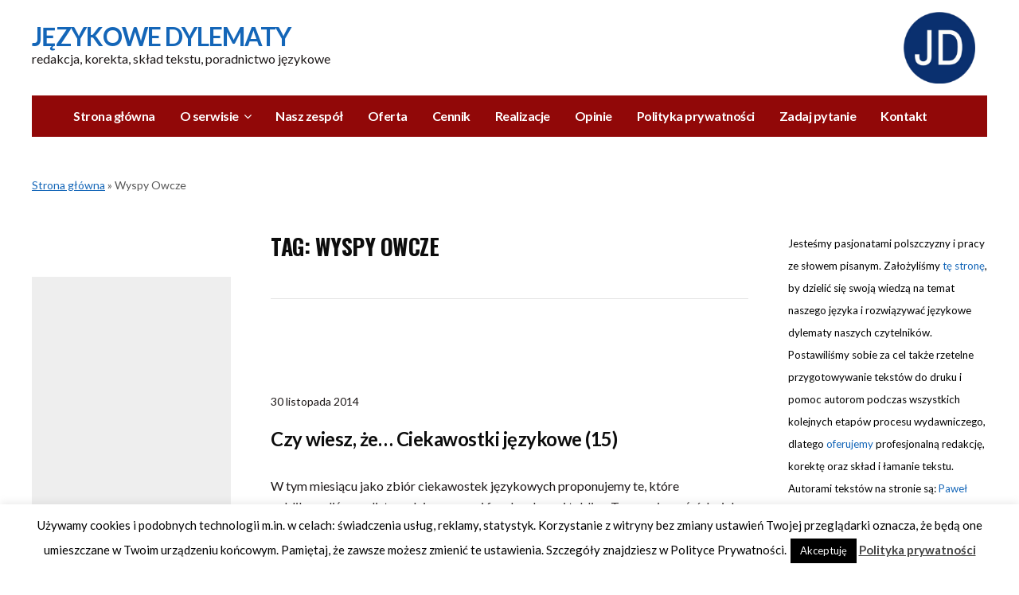

--- FILE ---
content_type: text/html; charset=UTF-8
request_url: https://www.jezykowedylematy.pl/tag/wyspy-owcze/
body_size: 24519
content:
<!DOCTYPE html>
<!--[if IE 7 | IE 8]>
<html class="ie" lang="pl-PL">
<![endif]-->
<!--[if !(IE 7) | !(IE 8)  ]><!-->
<html lang="pl-PL">
<!--<![endif]-->
<head>

	<meta charset="UTF-8" />
	<meta http-equiv="X-UA-Compatible" content="IE=edge" />
	<meta name="viewport" content="width=device-width, initial-scale=1.0" />
<link rel="profile" href="http://gmpg.org/xfn/11" />
	<meta name='robots' content='index, follow, max-image-preview:large, max-snippet:-1, max-video-preview:-1' />

	<!-- This site is optimized with the Yoast SEO Premium plugin v22.2 (Yoast SEO v26.6) - https://yoast.com/wordpress/plugins/seo/ -->
	<title>Archiwa Wyspy Owcze - Językowe Dylematy</title>
	<link rel="canonical" href="https://www.jezykowedylematy.pl/tag/wyspy-owcze/" />
	<meta property="og:locale" content="pl_PL" />
	<meta property="og:type" content="article" />
	<meta property="og:title" content="Archiwa Wyspy Owcze" />
	<meta property="og:url" content="https://www.jezykowedylematy.pl/tag/wyspy-owcze/" />
	<meta property="og:site_name" content="Językowe Dylematy" />
	<meta name="twitter:card" content="summary_large_image" />
	<script type="application/ld+json" class="yoast-schema-graph">{"@context":"https://schema.org","@graph":[{"@type":"CollectionPage","@id":"https://www.jezykowedylematy.pl/tag/wyspy-owcze/","url":"https://www.jezykowedylematy.pl/tag/wyspy-owcze/","name":"Archiwa Wyspy Owcze - Językowe Dylematy","isPartOf":{"@id":"https://www.jezykowedylematy.pl/#website"},"breadcrumb":{"@id":"https://www.jezykowedylematy.pl/tag/wyspy-owcze/#breadcrumb"},"inLanguage":"pl-PL"},{"@type":"BreadcrumbList","@id":"https://www.jezykowedylematy.pl/tag/wyspy-owcze/#breadcrumb","itemListElement":[{"@type":"ListItem","position":1,"name":"Strona główna","item":"https://www.jezykowedylematy.pl/"},{"@type":"ListItem","position":2,"name":"Wyspy Owcze"}]},{"@type":"WebSite","@id":"https://www.jezykowedylematy.pl/#website","url":"https://www.jezykowedylematy.pl/","name":"Językowe Dylematy","description":"redakcja, korekta, skład tekstu, poradnictwo językowe","potentialAction":[{"@type":"SearchAction","target":{"@type":"EntryPoint","urlTemplate":"https://www.jezykowedylematy.pl/?s={search_term_string}"},"query-input":{"@type":"PropertyValueSpecification","valueRequired":true,"valueName":"search_term_string"}}],"inLanguage":"pl-PL"}]}</script>
	<!-- / Yoast SEO Premium plugin. -->


<link rel='dns-prefetch' href='//www.googletagmanager.com' />
<link rel='dns-prefetch' href='//fonts.googleapis.com' />
<link rel="alternate" type="application/rss+xml" title="Językowe Dylematy &raquo; Kanał z wpisami" href="https://www.jezykowedylematy.pl/feed/" />
<link rel="alternate" type="application/rss+xml" title="Językowe Dylematy &raquo; Kanał z komentarzami" href="https://www.jezykowedylematy.pl/comments/feed/" />
<link rel="alternate" type="application/rss+xml" title="Językowe Dylematy &raquo; Kanał z wpisami otagowanymi jako Wyspy Owcze" href="https://www.jezykowedylematy.pl/tag/wyspy-owcze/feed/" />
<style id='wp-img-auto-sizes-contain-inline-css' type='text/css'>
img:is([sizes=auto i],[sizes^="auto," i]){contain-intrinsic-size:3000px 1500px}
/*# sourceURL=wp-img-auto-sizes-contain-inline-css */
</style>
<style id='wp-emoji-styles-inline-css' type='text/css'>

	img.wp-smiley, img.emoji {
		display: inline !important;
		border: none !important;
		box-shadow: none !important;
		height: 1em !important;
		width: 1em !important;
		margin: 0 0.07em !important;
		vertical-align: -0.1em !important;
		background: none !important;
		padding: 0 !important;
	}
/*# sourceURL=wp-emoji-styles-inline-css */
</style>
<style id='wp-block-library-inline-css' type='text/css'>
:root{--wp-block-synced-color:#7a00df;--wp-block-synced-color--rgb:122,0,223;--wp-bound-block-color:var(--wp-block-synced-color);--wp-editor-canvas-background:#ddd;--wp-admin-theme-color:#007cba;--wp-admin-theme-color--rgb:0,124,186;--wp-admin-theme-color-darker-10:#006ba1;--wp-admin-theme-color-darker-10--rgb:0,107,160.5;--wp-admin-theme-color-darker-20:#005a87;--wp-admin-theme-color-darker-20--rgb:0,90,135;--wp-admin-border-width-focus:2px}@media (min-resolution:192dpi){:root{--wp-admin-border-width-focus:1.5px}}.wp-element-button{cursor:pointer}:root .has-very-light-gray-background-color{background-color:#eee}:root .has-very-dark-gray-background-color{background-color:#313131}:root .has-very-light-gray-color{color:#eee}:root .has-very-dark-gray-color{color:#313131}:root .has-vivid-green-cyan-to-vivid-cyan-blue-gradient-background{background:linear-gradient(135deg,#00d084,#0693e3)}:root .has-purple-crush-gradient-background{background:linear-gradient(135deg,#34e2e4,#4721fb 50%,#ab1dfe)}:root .has-hazy-dawn-gradient-background{background:linear-gradient(135deg,#faaca8,#dad0ec)}:root .has-subdued-olive-gradient-background{background:linear-gradient(135deg,#fafae1,#67a671)}:root .has-atomic-cream-gradient-background{background:linear-gradient(135deg,#fdd79a,#004a59)}:root .has-nightshade-gradient-background{background:linear-gradient(135deg,#330968,#31cdcf)}:root .has-midnight-gradient-background{background:linear-gradient(135deg,#020381,#2874fc)}:root{--wp--preset--font-size--normal:16px;--wp--preset--font-size--huge:42px}.has-regular-font-size{font-size:1em}.has-larger-font-size{font-size:2.625em}.has-normal-font-size{font-size:var(--wp--preset--font-size--normal)}.has-huge-font-size{font-size:var(--wp--preset--font-size--huge)}.has-text-align-center{text-align:center}.has-text-align-left{text-align:left}.has-text-align-right{text-align:right}.has-fit-text{white-space:nowrap!important}#end-resizable-editor-section{display:none}.aligncenter{clear:both}.items-justified-left{justify-content:flex-start}.items-justified-center{justify-content:center}.items-justified-right{justify-content:flex-end}.items-justified-space-between{justify-content:space-between}.screen-reader-text{border:0;clip-path:inset(50%);height:1px;margin:-1px;overflow:hidden;padding:0;position:absolute;width:1px;word-wrap:normal!important}.screen-reader-text:focus{background-color:#ddd;clip-path:none;color:#444;display:block;font-size:1em;height:auto;left:5px;line-height:normal;padding:15px 23px 14px;text-decoration:none;top:5px;width:auto;z-index:100000}html :where(.has-border-color){border-style:solid}html :where([style*=border-top-color]){border-top-style:solid}html :where([style*=border-right-color]){border-right-style:solid}html :where([style*=border-bottom-color]){border-bottom-style:solid}html :where([style*=border-left-color]){border-left-style:solid}html :where([style*=border-width]){border-style:solid}html :where([style*=border-top-width]){border-top-style:solid}html :where([style*=border-right-width]){border-right-style:solid}html :where([style*=border-bottom-width]){border-bottom-style:solid}html :where([style*=border-left-width]){border-left-style:solid}html :where(img[class*=wp-image-]){height:auto;max-width:100%}:where(figure){margin:0 0 1em}html :where(.is-position-sticky){--wp-admin--admin-bar--position-offset:var(--wp-admin--admin-bar--height,0px)}@media screen and (max-width:600px){html :where(.is-position-sticky){--wp-admin--admin-bar--position-offset:0px}}

/*# sourceURL=wp-block-library-inline-css */
</style><style id='wp-block-calendar-inline-css' type='text/css'>
.wp-block-calendar{text-align:center}.wp-block-calendar td,.wp-block-calendar th{border:1px solid;padding:.25em}.wp-block-calendar th{font-weight:400}.wp-block-calendar caption{background-color:inherit}.wp-block-calendar table{border-collapse:collapse;width:100%}.wp-block-calendar table.has-background th{background-color:inherit}.wp-block-calendar table.has-text-color th{color:inherit}.wp-block-calendar :where(table:not(.has-text-color)){color:#40464d}.wp-block-calendar :where(table:not(.has-text-color)) td,.wp-block-calendar :where(table:not(.has-text-color)) th{border-color:#ddd}:where(.wp-block-calendar table:not(.has-background) th){background:#ddd}
/*# sourceURL=https://www.jezykowedylematy.pl/wp-includes/blocks/calendar/style.min.css */
</style>
<style id='wp-block-categories-inline-css' type='text/css'>
.wp-block-categories{box-sizing:border-box}.wp-block-categories.alignleft{margin-right:2em}.wp-block-categories.alignright{margin-left:2em}.wp-block-categories.wp-block-categories-dropdown.aligncenter{text-align:center}.wp-block-categories .wp-block-categories__label{display:block;width:100%}
/*# sourceURL=https://www.jezykowedylematy.pl/wp-includes/blocks/categories/style.min.css */
</style>
<style id='wp-block-heading-inline-css' type='text/css'>
h1:where(.wp-block-heading).has-background,h2:where(.wp-block-heading).has-background,h3:where(.wp-block-heading).has-background,h4:where(.wp-block-heading).has-background,h5:where(.wp-block-heading).has-background,h6:where(.wp-block-heading).has-background{padding:1.25em 2.375em}h1.has-text-align-left[style*=writing-mode]:where([style*=vertical-lr]),h1.has-text-align-right[style*=writing-mode]:where([style*=vertical-rl]),h2.has-text-align-left[style*=writing-mode]:where([style*=vertical-lr]),h2.has-text-align-right[style*=writing-mode]:where([style*=vertical-rl]),h3.has-text-align-left[style*=writing-mode]:where([style*=vertical-lr]),h3.has-text-align-right[style*=writing-mode]:where([style*=vertical-rl]),h4.has-text-align-left[style*=writing-mode]:where([style*=vertical-lr]),h4.has-text-align-right[style*=writing-mode]:where([style*=vertical-rl]),h5.has-text-align-left[style*=writing-mode]:where([style*=vertical-lr]),h5.has-text-align-right[style*=writing-mode]:where([style*=vertical-rl]),h6.has-text-align-left[style*=writing-mode]:where([style*=vertical-lr]),h6.has-text-align-right[style*=writing-mode]:where([style*=vertical-rl]){rotate:180deg}
/*# sourceURL=https://www.jezykowedylematy.pl/wp-includes/blocks/heading/style.min.css */
</style>
<style id='wp-block-latest-comments-inline-css' type='text/css'>
ol.wp-block-latest-comments{box-sizing:border-box;margin-left:0}:where(.wp-block-latest-comments:not([style*=line-height] .wp-block-latest-comments__comment)){line-height:1.1}:where(.wp-block-latest-comments:not([style*=line-height] .wp-block-latest-comments__comment-excerpt p)){line-height:1.8}.has-dates :where(.wp-block-latest-comments:not([style*=line-height])),.has-excerpts :where(.wp-block-latest-comments:not([style*=line-height])){line-height:1.5}.wp-block-latest-comments .wp-block-latest-comments{padding-left:0}.wp-block-latest-comments__comment{list-style:none;margin-bottom:1em}.has-avatars .wp-block-latest-comments__comment{list-style:none;min-height:2.25em}.has-avatars .wp-block-latest-comments__comment .wp-block-latest-comments__comment-excerpt,.has-avatars .wp-block-latest-comments__comment .wp-block-latest-comments__comment-meta{margin-left:3.25em}.wp-block-latest-comments__comment-excerpt p{font-size:.875em;margin:.36em 0 1.4em}.wp-block-latest-comments__comment-date{display:block;font-size:.75em}.wp-block-latest-comments .avatar,.wp-block-latest-comments__comment-avatar{border-radius:1.5em;display:block;float:left;height:2.5em;margin-right:.75em;width:2.5em}.wp-block-latest-comments[class*=-font-size] a,.wp-block-latest-comments[style*=font-size] a{font-size:inherit}
/*# sourceURL=https://www.jezykowedylematy.pl/wp-includes/blocks/latest-comments/style.min.css */
</style>
<style id='wp-block-search-inline-css' type='text/css'>
.wp-block-search__button{margin-left:10px;word-break:normal}.wp-block-search__button.has-icon{line-height:0}.wp-block-search__button svg{height:1.25em;min-height:24px;min-width:24px;width:1.25em;fill:currentColor;vertical-align:text-bottom}:where(.wp-block-search__button){border:1px solid #ccc;padding:6px 10px}.wp-block-search__inside-wrapper{display:flex;flex:auto;flex-wrap:nowrap;max-width:100%}.wp-block-search__label{width:100%}.wp-block-search.wp-block-search__button-only .wp-block-search__button{box-sizing:border-box;display:flex;flex-shrink:0;justify-content:center;margin-left:0;max-width:100%}.wp-block-search.wp-block-search__button-only .wp-block-search__inside-wrapper{min-width:0!important;transition-property:width}.wp-block-search.wp-block-search__button-only .wp-block-search__input{flex-basis:100%;transition-duration:.3s}.wp-block-search.wp-block-search__button-only.wp-block-search__searchfield-hidden,.wp-block-search.wp-block-search__button-only.wp-block-search__searchfield-hidden .wp-block-search__inside-wrapper{overflow:hidden}.wp-block-search.wp-block-search__button-only.wp-block-search__searchfield-hidden .wp-block-search__input{border-left-width:0!important;border-right-width:0!important;flex-basis:0;flex-grow:0;margin:0;min-width:0!important;padding-left:0!important;padding-right:0!important;width:0!important}:where(.wp-block-search__input){appearance:none;border:1px solid #949494;flex-grow:1;font-family:inherit;font-size:inherit;font-style:inherit;font-weight:inherit;letter-spacing:inherit;line-height:inherit;margin-left:0;margin-right:0;min-width:3rem;padding:8px;text-decoration:unset!important;text-transform:inherit}:where(.wp-block-search__button-inside .wp-block-search__inside-wrapper){background-color:#fff;border:1px solid #949494;box-sizing:border-box;padding:4px}:where(.wp-block-search__button-inside .wp-block-search__inside-wrapper) .wp-block-search__input{border:none;border-radius:0;padding:0 4px}:where(.wp-block-search__button-inside .wp-block-search__inside-wrapper) .wp-block-search__input:focus{outline:none}:where(.wp-block-search__button-inside .wp-block-search__inside-wrapper) :where(.wp-block-search__button){padding:4px 8px}.wp-block-search.aligncenter .wp-block-search__inside-wrapper{margin:auto}.wp-block[data-align=right] .wp-block-search.wp-block-search__button-only .wp-block-search__inside-wrapper{float:right}
/*# sourceURL=https://www.jezykowedylematy.pl/wp-includes/blocks/search/style.min.css */
</style>
<style id='wp-block-tag-cloud-inline-css' type='text/css'>
.wp-block-tag-cloud{box-sizing:border-box}.wp-block-tag-cloud.aligncenter{justify-content:center;text-align:center}.wp-block-tag-cloud a{display:inline-block;margin-right:5px}.wp-block-tag-cloud span{display:inline-block;margin-left:5px;text-decoration:none}:root :where(.wp-block-tag-cloud.is-style-outline){display:flex;flex-wrap:wrap;gap:1ch}:root :where(.wp-block-tag-cloud.is-style-outline a){border:1px solid;font-size:unset!important;margin-right:0;padding:1ch 2ch;text-decoration:none!important}
/*# sourceURL=https://www.jezykowedylematy.pl/wp-includes/blocks/tag-cloud/style.min.css */
</style>
<style id='wp-block-columns-inline-css' type='text/css'>
.wp-block-columns{box-sizing:border-box;display:flex;flex-wrap:wrap!important}@media (min-width:782px){.wp-block-columns{flex-wrap:nowrap!important}}.wp-block-columns{align-items:normal!important}.wp-block-columns.are-vertically-aligned-top{align-items:flex-start}.wp-block-columns.are-vertically-aligned-center{align-items:center}.wp-block-columns.are-vertically-aligned-bottom{align-items:flex-end}@media (max-width:781px){.wp-block-columns:not(.is-not-stacked-on-mobile)>.wp-block-column{flex-basis:100%!important}}@media (min-width:782px){.wp-block-columns:not(.is-not-stacked-on-mobile)>.wp-block-column{flex-basis:0;flex-grow:1}.wp-block-columns:not(.is-not-stacked-on-mobile)>.wp-block-column[style*=flex-basis]{flex-grow:0}}.wp-block-columns.is-not-stacked-on-mobile{flex-wrap:nowrap!important}.wp-block-columns.is-not-stacked-on-mobile>.wp-block-column{flex-basis:0;flex-grow:1}.wp-block-columns.is-not-stacked-on-mobile>.wp-block-column[style*=flex-basis]{flex-grow:0}:where(.wp-block-columns){margin-bottom:1.75em}:where(.wp-block-columns.has-background){padding:1.25em 2.375em}.wp-block-column{flex-grow:1;min-width:0;overflow-wrap:break-word;word-break:break-word}.wp-block-column.is-vertically-aligned-top{align-self:flex-start}.wp-block-column.is-vertically-aligned-center{align-self:center}.wp-block-column.is-vertically-aligned-bottom{align-self:flex-end}.wp-block-column.is-vertically-aligned-stretch{align-self:stretch}.wp-block-column.is-vertically-aligned-bottom,.wp-block-column.is-vertically-aligned-center,.wp-block-column.is-vertically-aligned-top{width:100%}
/*# sourceURL=https://www.jezykowedylematy.pl/wp-includes/blocks/columns/style.min.css */
</style>
<style id='wp-block-group-inline-css' type='text/css'>
.wp-block-group{box-sizing:border-box}:where(.wp-block-group.wp-block-group-is-layout-constrained){position:relative}
/*# sourceURL=https://www.jezykowedylematy.pl/wp-includes/blocks/group/style.min.css */
</style>
<style id='wp-block-paragraph-inline-css' type='text/css'>
.is-small-text{font-size:.875em}.is-regular-text{font-size:1em}.is-large-text{font-size:2.25em}.is-larger-text{font-size:3em}.has-drop-cap:not(:focus):first-letter{float:left;font-size:8.4em;font-style:normal;font-weight:100;line-height:.68;margin:.05em .1em 0 0;text-transform:uppercase}body.rtl .has-drop-cap:not(:focus):first-letter{float:none;margin-left:.1em}p.has-drop-cap.has-background{overflow:hidden}:root :where(p.has-background){padding:1.25em 2.375em}:where(p.has-text-color:not(.has-link-color)) a{color:inherit}p.has-text-align-left[style*="writing-mode:vertical-lr"],p.has-text-align-right[style*="writing-mode:vertical-rl"]{rotate:180deg}
/*# sourceURL=https://www.jezykowedylematy.pl/wp-includes/blocks/paragraph/style.min.css */
</style>
<style id='global-styles-inline-css' type='text/css'>
:root{--wp--preset--aspect-ratio--square: 1;--wp--preset--aspect-ratio--4-3: 4/3;--wp--preset--aspect-ratio--3-4: 3/4;--wp--preset--aspect-ratio--3-2: 3/2;--wp--preset--aspect-ratio--2-3: 2/3;--wp--preset--aspect-ratio--16-9: 16/9;--wp--preset--aspect-ratio--9-16: 9/16;--wp--preset--color--black: #000000;--wp--preset--color--cyan-bluish-gray: #abb8c3;--wp--preset--color--white: #ffffff;--wp--preset--color--pale-pink: #f78da7;--wp--preset--color--vivid-red: #cf2e2e;--wp--preset--color--luminous-vivid-orange: #ff6900;--wp--preset--color--luminous-vivid-amber: #fcb900;--wp--preset--color--light-green-cyan: #7bdcb5;--wp--preset--color--vivid-green-cyan: #00d084;--wp--preset--color--pale-cyan-blue: #8ed1fc;--wp--preset--color--vivid-cyan-blue: #0693e3;--wp--preset--color--vivid-purple: #9b51e0;--wp--preset--gradient--vivid-cyan-blue-to-vivid-purple: linear-gradient(135deg,rgb(6,147,227) 0%,rgb(155,81,224) 100%);--wp--preset--gradient--light-green-cyan-to-vivid-green-cyan: linear-gradient(135deg,rgb(122,220,180) 0%,rgb(0,208,130) 100%);--wp--preset--gradient--luminous-vivid-amber-to-luminous-vivid-orange: linear-gradient(135deg,rgb(252,185,0) 0%,rgb(255,105,0) 100%);--wp--preset--gradient--luminous-vivid-orange-to-vivid-red: linear-gradient(135deg,rgb(255,105,0) 0%,rgb(207,46,46) 100%);--wp--preset--gradient--very-light-gray-to-cyan-bluish-gray: linear-gradient(135deg,rgb(238,238,238) 0%,rgb(169,184,195) 100%);--wp--preset--gradient--cool-to-warm-spectrum: linear-gradient(135deg,rgb(74,234,220) 0%,rgb(151,120,209) 20%,rgb(207,42,186) 40%,rgb(238,44,130) 60%,rgb(251,105,98) 80%,rgb(254,248,76) 100%);--wp--preset--gradient--blush-light-purple: linear-gradient(135deg,rgb(255,206,236) 0%,rgb(152,150,240) 100%);--wp--preset--gradient--blush-bordeaux: linear-gradient(135deg,rgb(254,205,165) 0%,rgb(254,45,45) 50%,rgb(107,0,62) 100%);--wp--preset--gradient--luminous-dusk: linear-gradient(135deg,rgb(255,203,112) 0%,rgb(199,81,192) 50%,rgb(65,88,208) 100%);--wp--preset--gradient--pale-ocean: linear-gradient(135deg,rgb(255,245,203) 0%,rgb(182,227,212) 50%,rgb(51,167,181) 100%);--wp--preset--gradient--electric-grass: linear-gradient(135deg,rgb(202,248,128) 0%,rgb(113,206,126) 100%);--wp--preset--gradient--midnight: linear-gradient(135deg,rgb(2,3,129) 0%,rgb(40,116,252) 100%);--wp--preset--font-size--small: 13px;--wp--preset--font-size--medium: 20px;--wp--preset--font-size--large: 36px;--wp--preset--font-size--x-large: 42px;--wp--preset--spacing--20: 0.44rem;--wp--preset--spacing--30: 0.67rem;--wp--preset--spacing--40: 1rem;--wp--preset--spacing--50: 1.5rem;--wp--preset--spacing--60: 2.25rem;--wp--preset--spacing--70: 3.38rem;--wp--preset--spacing--80: 5.06rem;--wp--preset--shadow--natural: 6px 6px 9px rgba(0, 0, 0, 0.2);--wp--preset--shadow--deep: 12px 12px 50px rgba(0, 0, 0, 0.4);--wp--preset--shadow--sharp: 6px 6px 0px rgba(0, 0, 0, 0.2);--wp--preset--shadow--outlined: 6px 6px 0px -3px rgb(255, 255, 255), 6px 6px rgb(0, 0, 0);--wp--preset--shadow--crisp: 6px 6px 0px rgb(0, 0, 0);}:where(.is-layout-flex){gap: 0.5em;}:where(.is-layout-grid){gap: 0.5em;}body .is-layout-flex{display: flex;}.is-layout-flex{flex-wrap: wrap;align-items: center;}.is-layout-flex > :is(*, div){margin: 0;}body .is-layout-grid{display: grid;}.is-layout-grid > :is(*, div){margin: 0;}:where(.wp-block-columns.is-layout-flex){gap: 2em;}:where(.wp-block-columns.is-layout-grid){gap: 2em;}:where(.wp-block-post-template.is-layout-flex){gap: 1.25em;}:where(.wp-block-post-template.is-layout-grid){gap: 1.25em;}.has-black-color{color: var(--wp--preset--color--black) !important;}.has-cyan-bluish-gray-color{color: var(--wp--preset--color--cyan-bluish-gray) !important;}.has-white-color{color: var(--wp--preset--color--white) !important;}.has-pale-pink-color{color: var(--wp--preset--color--pale-pink) !important;}.has-vivid-red-color{color: var(--wp--preset--color--vivid-red) !important;}.has-luminous-vivid-orange-color{color: var(--wp--preset--color--luminous-vivid-orange) !important;}.has-luminous-vivid-amber-color{color: var(--wp--preset--color--luminous-vivid-amber) !important;}.has-light-green-cyan-color{color: var(--wp--preset--color--light-green-cyan) !important;}.has-vivid-green-cyan-color{color: var(--wp--preset--color--vivid-green-cyan) !important;}.has-pale-cyan-blue-color{color: var(--wp--preset--color--pale-cyan-blue) !important;}.has-vivid-cyan-blue-color{color: var(--wp--preset--color--vivid-cyan-blue) !important;}.has-vivid-purple-color{color: var(--wp--preset--color--vivid-purple) !important;}.has-black-background-color{background-color: var(--wp--preset--color--black) !important;}.has-cyan-bluish-gray-background-color{background-color: var(--wp--preset--color--cyan-bluish-gray) !important;}.has-white-background-color{background-color: var(--wp--preset--color--white) !important;}.has-pale-pink-background-color{background-color: var(--wp--preset--color--pale-pink) !important;}.has-vivid-red-background-color{background-color: var(--wp--preset--color--vivid-red) !important;}.has-luminous-vivid-orange-background-color{background-color: var(--wp--preset--color--luminous-vivid-orange) !important;}.has-luminous-vivid-amber-background-color{background-color: var(--wp--preset--color--luminous-vivid-amber) !important;}.has-light-green-cyan-background-color{background-color: var(--wp--preset--color--light-green-cyan) !important;}.has-vivid-green-cyan-background-color{background-color: var(--wp--preset--color--vivid-green-cyan) !important;}.has-pale-cyan-blue-background-color{background-color: var(--wp--preset--color--pale-cyan-blue) !important;}.has-vivid-cyan-blue-background-color{background-color: var(--wp--preset--color--vivid-cyan-blue) !important;}.has-vivid-purple-background-color{background-color: var(--wp--preset--color--vivid-purple) !important;}.has-black-border-color{border-color: var(--wp--preset--color--black) !important;}.has-cyan-bluish-gray-border-color{border-color: var(--wp--preset--color--cyan-bluish-gray) !important;}.has-white-border-color{border-color: var(--wp--preset--color--white) !important;}.has-pale-pink-border-color{border-color: var(--wp--preset--color--pale-pink) !important;}.has-vivid-red-border-color{border-color: var(--wp--preset--color--vivid-red) !important;}.has-luminous-vivid-orange-border-color{border-color: var(--wp--preset--color--luminous-vivid-orange) !important;}.has-luminous-vivid-amber-border-color{border-color: var(--wp--preset--color--luminous-vivid-amber) !important;}.has-light-green-cyan-border-color{border-color: var(--wp--preset--color--light-green-cyan) !important;}.has-vivid-green-cyan-border-color{border-color: var(--wp--preset--color--vivid-green-cyan) !important;}.has-pale-cyan-blue-border-color{border-color: var(--wp--preset--color--pale-cyan-blue) !important;}.has-vivid-cyan-blue-border-color{border-color: var(--wp--preset--color--vivid-cyan-blue) !important;}.has-vivid-purple-border-color{border-color: var(--wp--preset--color--vivid-purple) !important;}.has-vivid-cyan-blue-to-vivid-purple-gradient-background{background: var(--wp--preset--gradient--vivid-cyan-blue-to-vivid-purple) !important;}.has-light-green-cyan-to-vivid-green-cyan-gradient-background{background: var(--wp--preset--gradient--light-green-cyan-to-vivid-green-cyan) !important;}.has-luminous-vivid-amber-to-luminous-vivid-orange-gradient-background{background: var(--wp--preset--gradient--luminous-vivid-amber-to-luminous-vivid-orange) !important;}.has-luminous-vivid-orange-to-vivid-red-gradient-background{background: var(--wp--preset--gradient--luminous-vivid-orange-to-vivid-red) !important;}.has-very-light-gray-to-cyan-bluish-gray-gradient-background{background: var(--wp--preset--gradient--very-light-gray-to-cyan-bluish-gray) !important;}.has-cool-to-warm-spectrum-gradient-background{background: var(--wp--preset--gradient--cool-to-warm-spectrum) !important;}.has-blush-light-purple-gradient-background{background: var(--wp--preset--gradient--blush-light-purple) !important;}.has-blush-bordeaux-gradient-background{background: var(--wp--preset--gradient--blush-bordeaux) !important;}.has-luminous-dusk-gradient-background{background: var(--wp--preset--gradient--luminous-dusk) !important;}.has-pale-ocean-gradient-background{background: var(--wp--preset--gradient--pale-ocean) !important;}.has-electric-grass-gradient-background{background: var(--wp--preset--gradient--electric-grass) !important;}.has-midnight-gradient-background{background: var(--wp--preset--gradient--midnight) !important;}.has-small-font-size{font-size: var(--wp--preset--font-size--small) !important;}.has-medium-font-size{font-size: var(--wp--preset--font-size--medium) !important;}.has-large-font-size{font-size: var(--wp--preset--font-size--large) !important;}.has-x-large-font-size{font-size: var(--wp--preset--font-size--x-large) !important;}
:where(.wp-block-columns.is-layout-flex){gap: 2em;}:where(.wp-block-columns.is-layout-grid){gap: 2em;}
/*# sourceURL=global-styles-inline-css */
</style>
<style id='core-block-supports-inline-css' type='text/css'>
.wp-container-core-columns-is-layout-9d6595d7{flex-wrap:nowrap;}
/*# sourceURL=core-block-supports-inline-css */
</style>

<style id='classic-theme-styles-inline-css' type='text/css'>
/*! This file is auto-generated */
.wp-block-button__link{color:#fff;background-color:#32373c;border-radius:9999px;box-shadow:none;text-decoration:none;padding:calc(.667em + 2px) calc(1.333em + 2px);font-size:1.125em}.wp-block-file__button{background:#32373c;color:#fff;text-decoration:none}
/*# sourceURL=/wp-includes/css/classic-themes.min.css */
</style>
<link data-minify="1" rel='stylesheet' id='cookie-law-info-css' href='https://www.jezykowedylematy.pl/wp-content/cache/min/1/wp-content/plugins/cookie-law-info/legacy/public/css/cookie-law-info-public.css?ver=1766183746' type='text/css' media='all' />
<link data-minify="1" rel='stylesheet' id='cookie-law-info-gdpr-css' href='https://www.jezykowedylematy.pl/wp-content/cache/min/1/wp-content/plugins/cookie-law-info/legacy/public/css/cookie-law-info-gdpr.css?ver=1766183746' type='text/css' media='all' />
<link data-minify="1" rel='stylesheet' id='fcbkbttn_icon-css' href='https://www.jezykowedylematy.pl/wp-content/cache/min/1/wp-content/plugins/facebook-button-plugin/css/icon.css?ver=1766183746' type='text/css' media='all' />
<link data-minify="1" rel='stylesheet' id='fcbkbttn_stylesheet-css' href='https://www.jezykowedylematy.pl/wp-content/cache/min/1/wp-content/plugins/facebook-button-plugin/css/style.css?ver=1766183746' type='text/css' media='all' />
<link data-minify="1" rel='stylesheet' id='fleming-style-css' href='https://www.jezykowedylematy.pl/wp-content/cache/min/1/wp-content/themes/fleming/style.css?ver=1766183746' type='text/css' media='all' />
<link data-minify="1" rel='stylesheet' id='font-awesome-css' href='https://www.jezykowedylematy.pl/wp-content/cache/min/1/wp-content/themes/fleming/css/font-awesome.min.css?ver=1766183746' type='text/css' media='all' />
<link rel='stylesheet' id='fleming-webfonts-css' href='//fonts.googleapis.com/css?family=Lato%3A400%2C400i%2C700%2C700i%7COswald%3A700&#038;subset=latin%2Clatin-ext' type='text/css' media='all' />
<style id='rocket-lazyload-inline-css' type='text/css'>
.rll-youtube-player{position:relative;padding-bottom:56.23%;height:0;overflow:hidden;max-width:100%;}.rll-youtube-player:focus-within{outline: 2px solid currentColor;outline-offset: 5px;}.rll-youtube-player iframe{position:absolute;top:0;left:0;width:100%;height:100%;z-index:100;background:0 0}.rll-youtube-player img{bottom:0;display:block;left:0;margin:auto;max-width:100%;width:100%;position:absolute;right:0;top:0;border:none;height:auto;-webkit-transition:.4s all;-moz-transition:.4s all;transition:.4s all}.rll-youtube-player img:hover{-webkit-filter:brightness(75%)}.rll-youtube-player .play{height:100%;width:100%;left:0;top:0;position:absolute;background:url(https://www.jezykowedylematy.pl/wp-content/plugins/wp-rocket/assets/img/youtube.png) no-repeat center;background-color: transparent !important;cursor:pointer;border:none;}
/*# sourceURL=rocket-lazyload-inline-css */
</style>








<!-- Fragment znacznika Google (gtag.js) dodany przez Site Kit -->
<!-- Fragment Google Analytics dodany przez Site Kit -->
<script type="text/javascript" src="https://www.googletagmanager.com/gtag/js?id=G-G7D8H5ZMNR" id="google_gtagjs-js" async></script>
<script type="text/javascript" id="google_gtagjs-js-after">
/* <![CDATA[ */
window.dataLayer = window.dataLayer || [];function gtag(){dataLayer.push(arguments);}
gtag("set","linker",{"domains":["www.jezykowedylematy.pl"]});
gtag("js", new Date());
gtag("set", "developer_id.dZTNiMT", true);
gtag("config", "G-G7D8H5ZMNR");
//# sourceURL=google_gtagjs-js-after
/* ]]> */
</script>
<meta name="generator" content="Site Kit by Google 1.168.0" /><link rel="icon" href="https://www.jezykowedylematy.pl/wp-content/uploads/2021/08/cropped-logo-JD-final-1-e1628708028764-32x32.png" sizes="32x32" />
<link rel="icon" href="https://www.jezykowedylematy.pl/wp-content/uploads/2021/08/cropped-logo-JD-final-1-e1628708028764-192x192.png" sizes="192x192" />
<link rel="apple-touch-icon" href="https://www.jezykowedylematy.pl/wp-content/uploads/2021/08/cropped-logo-JD-final-1-e1628708028764-180x180.png" />
<meta name="msapplication-TileImage" content="https://www.jezykowedylematy.pl/wp-content/uploads/2021/08/cropped-logo-JD-final-1-e1628708028764-270x270.png" />
<noscript><style id="rocket-lazyload-nojs-css">.rll-youtube-player, [data-lazy-src]{display:none !important;}</style></noscript>
</head>

<body class="archive tag tag-wyspy-owcze tag-236 wp-theme-fleming site-page-noslideshow page-sidebar-both">

<div id="container">

	<div class="site-wrapper-all site-wrapper-boxed">

		
		<header id="site-masthead" class="site-section site-section-masthead">
			<div class="site-section-wrapper site-section-wrapper-masthead">
				<div id="site-logo">					<p class="site-title"><a href="https://www.jezykowedylematy.pl/" rel="home">Językowe Dylematy</a></p>
					<p class="site-description">redakcja, korekta, skład tekstu, poradnictwo językowe</p>
				</div><!-- #site-logo -->
			</div><!-- .site-section-wrapper .site-section-wrapper-masthead -->
			
			<div id="logotyp">
				<a href="https://www.jezykowedylematy.pl/">  <img src="data:image/svg+xml,%3Csvg%20xmlns='http://www.w3.org/2000/svg'%20viewBox='0%200%200%200'%3E%3C/svg%3E" alt="jezykowe dylematy logo" data-lazy-src="https://www.jezykowedylematy.pl/wp-content/uploads/2021/08/cropped-logo-JD-final-1-e1628708028764.png"><noscript><img src="https://www.jezykowedylematy.pl/wp-content/uploads/2021/08/cropped-logo-JD-final-1-e1628708028764.png" alt="jezykowe dylematy logo"></noscript> </a>
			</div>
		</header><!-- #site-masthead .site-section-masthead -->
		<div id="site-section-primary-menu">
			<div class="site-section-wrapper site-section-wrapper-primary-menu">
				<div class="navbar-header">

					<div id="menu-main-slick" class="menu-menu-container"><ul id="menu-slide-in" class="menu"><li id="menu-item-3839" class="menu-item menu-item-type-custom menu-item-object-custom menu-item-home menu-item-3839"><a href="https://www.jezykowedylematy.pl">Strona główna</a></li>
<li id="menu-item-3843" class="menu-item menu-item-type-post_type menu-item-object-page menu-item-has-children menu-item-3843"><a href="https://www.jezykowedylematy.pl/o-serwisie/">O serwisie</a>
<ul class="sub-menu">
	<li id="menu-item-3848" class="menu-item menu-item-type-post_type menu-item-object-page menu-item-3848"><a href="https://www.jezykowedylematy.pl/pawel-pomianek/">O mnie</a></li>
	<li id="menu-item-4423" class="menu-item menu-item-type-post_type menu-item-object-page menu-item-4423"><a href="https://www.jezykowedylematy.pl/misja/">Nasza misja</a></li>
</ul>
</li>
<li id="menu-item-3844" class="menu-item menu-item-type-post_type menu-item-object-page menu-item-3844"><a href="https://www.jezykowedylematy.pl/zespol/">Nasz zespół</a></li>
<li id="menu-item-3842" class="menu-item menu-item-type-post_type menu-item-object-page menu-item-3842"><a href="https://www.jezykowedylematy.pl/oferta/">Oferta</a></li>
<li id="menu-item-3847" class="menu-item menu-item-type-post_type menu-item-object-page menu-item-3847"><a href="https://www.jezykowedylematy.pl/cennik/">Cennik</a></li>
<li id="menu-item-4284" class="menu-item menu-item-type-post_type menu-item-object-page menu-item-4284"><a href="https://www.jezykowedylematy.pl/realizacje/">Realizacje</a></li>
<li id="menu-item-3841" class="menu-item menu-item-type-post_type menu-item-object-page menu-item-3841"><a href="https://www.jezykowedylematy.pl/opinie-o-nas/">Opinie</a></li>
<li id="menu-item-3840" class="menu-item menu-item-type-post_type menu-item-object-page menu-item-3840"><a href="https://www.jezykowedylematy.pl/polityka-prywatnosci/">Polityka prywatności</a></li>
<li id="menu-item-3845" class="menu-item menu-item-type-post_type menu-item-object-page menu-item-3845"><a href="https://www.jezykowedylematy.pl/zadaj-pytanie/">Zadaj pytanie</a></li>
<li id="menu-item-3846" class="menu-item menu-item-type-post_type menu-item-object-page menu-item-3846"><a href="https://www.jezykowedylematy.pl/kontakt/">Kontakt</a></li>
</ul></div>
				</div><!-- .navbar-header -->
				<nav id="site-primary-nav"><ul id="site-primary-menu" class="large-nav sf-menu mobile-menu clearfix"><li class="menu-item menu-item-type-custom menu-item-object-custom menu-item-home menu-item-3839"><a href="https://www.jezykowedylematy.pl">Strona główna</a></li>
<li class="menu-item menu-item-type-post_type menu-item-object-page menu-item-has-children menu-item-3843"><a href="https://www.jezykowedylematy.pl/o-serwisie/">O serwisie</a>
<ul class="sub-menu">
	<li class="menu-item menu-item-type-post_type menu-item-object-page menu-item-3848"><a href="https://www.jezykowedylematy.pl/pawel-pomianek/">O mnie</a></li>
	<li class="menu-item menu-item-type-post_type menu-item-object-page menu-item-4423"><a href="https://www.jezykowedylematy.pl/misja/">Nasza misja</a></li>
</ul>
</li>
<li class="menu-item menu-item-type-post_type menu-item-object-page menu-item-3844"><a href="https://www.jezykowedylematy.pl/zespol/">Nasz zespół</a></li>
<li class="menu-item menu-item-type-post_type menu-item-object-page menu-item-3842"><a href="https://www.jezykowedylematy.pl/oferta/">Oferta</a></li>
<li class="menu-item menu-item-type-post_type menu-item-object-page menu-item-3847"><a href="https://www.jezykowedylematy.pl/cennik/">Cennik</a></li>
<li class="menu-item menu-item-type-post_type menu-item-object-page menu-item-4284"><a href="https://www.jezykowedylematy.pl/realizacje/">Realizacje</a></li>
<li class="menu-item menu-item-type-post_type menu-item-object-page menu-item-3841"><a href="https://www.jezykowedylematy.pl/opinie-o-nas/">Opinie</a></li>
<li class="menu-item menu-item-type-post_type menu-item-object-page menu-item-3840"><a href="https://www.jezykowedylematy.pl/polityka-prywatnosci/">Polityka prywatności</a></li>
<li class="menu-item menu-item-type-post_type menu-item-object-page menu-item-3845"><a href="https://www.jezykowedylematy.pl/zadaj-pytanie/">Zadaj pytanie</a></li>
<li class="menu-item menu-item-type-post_type menu-item-object-page menu-item-3846"><a href="https://www.jezykowedylematy.pl/kontakt/">Kontakt</a></li>
</ul></nav><!-- #site-primary-nav -->
			</div><!-- .site-section-wrapper .site-section-wrapper-primary-menu -->
		</div><!-- #site-section-primary-menu -->
		
<main id="site-main">

	<div class="site-section-wrapper site-section-wrapper-main">

	<div class="site-breadcrumbs"><p class="site-breadcrumbs-p"><span><span><a href="https://www.jezykowedylematy.pl/">Strona główna</a></span> » <span class="breadcrumb_last" aria-current="page">Wyspy Owcze</span></span></p></div>		<div id="site-page-columns">

			<div id="site-aside-primary" class="site-column site-column-aside">
			<div class="site-column-wrapper site-aside-wrapper clearfix">

				<div class="widget widget_block clearfix" id="block-8">
<div class="wp-block-group"><div class="wp-block-group__inner-container is-layout-flow wp-block-group-is-layout-flow"><div class="widget widget_text">			<div class="textwidget"><p><script async src="https://pagead2.googlesyndication.com/pagead/js/adsbygoogle.js?client=ca-pub-4676462994422278"
     crossorigin="anonymous"></script><br />
<!-- Panel lewy (X 2021) --><br />
<ins class="adsbygoogle"
     style="display:block"
     data-ad-client="ca-pub-4676462994422278"
     data-ad-slot="8815775043"
     data-ad-format="auto"
     data-full-width-responsive="true"></ins><br />
<script>
     (adsbygoogle = window.adsbygoogle || []).push({});
</script></p>
</div>
		</div></div></div>
</div><div class="widget widget_block clearfix" id="block-9">
<div class="wp-block-group"><div class="wp-block-group__inner-container is-layout-flow wp-block-group-is-layout-flow"><div class="widget widget_text">			<div class="textwidget"><p><script async src="https://pagead2.googlesyndication.com/pagead/js/adsbygoogle.js"></script><br />
<!-- Panel lewy mała --><br />
<ins class="adsbygoogle"
     style="display:block"
     data-ad-client="ca-pub-4676462994422278"
     data-ad-slot="8200390589"
     data-ad-format="auto"
     data-full-width-responsive="true"></ins><br />
<script>
     (adsbygoogle = window.adsbygoogle || []).push({});
</script></p>
</div>
		</div></div></div>
</div>
			</div><!-- .site-column-wrapper .site-aside-wrapper .clearfix -->
		</div><!-- #site-aside-primary .site-column site-column-aside --><!-- ws fix

			--><div id="site-column-main" class="site-column site-column-main">
				
				<div class="site-column-main-wrapper clearfix">

					<div id="site-column-content" class="site-column site-column-content"><div class="site-column-wrapper site-column-content-wrapper">
					<h1 class="page-title archives-title">Tag: <span>Wyspy Owcze</span></h1>
					<hr />

					<ul class="site-archive-posts">

	<div class="fcbkbttn_buttons_block fcbkbttn_arhiv" id="fcbkbttn_left"><div class="fcbkbttn_like "><div class="fb-like fb-like-button_count" data-href="https://www.jezykowedylematy.pl/tag/wyspy-owcze" data-colorscheme="dark" data-layout="button_count" data-action="like"  data-size="small"></div></div><div class="fb-share-button  " data-href="https://www.jezykowedylematy.pl/tag/wyspy-owcze" data-type="button_count" data-size="small"></div></div><li class="site-archive-post post-nothumbnail post-2600 post type-post status-publish format-standard hentry category-ciekawostki-jezykowe tag-ciekawostki tag-uzycie-lacznika tag-wyspy-owcze">

		<div class="site-column-widget-wrapper clearfix">
			<p class="entry-descriptor"><span class="entry-descriptor-span"><time class="entry-date published" datetime="2014-11-30T10:31:01+01:00">30 listopada 2014</time></span></p>			<h2 class="entry-title"><a href="https://www.jezykowedylematy.pl/2014/11/czy-wiesz-ze-ciekawostki-jezykowe-15/" title="Permalink to Czy wiesz, że… Ciekawostki językowe (15)">Czy wiesz, że… Ciekawostki językowe (15)</a></h2>
			<!-- ws fix
			--><div class="entry-preview">
				<div class="entry-preview-wrapper clearfix">
					<p class="entry-excerpt">W tym miesiącu jako zbiór ciekawostek językowych proponujemy te, które publikowaliśmy w listopadzie na naszej facebookowej tablicy. Tam zaginą wśród wielu nowych informacji – tutaj zawsze będzie je można łatwo odnaleźć. 1. Czy wiesz, że… małż jest rodzaju męskiego: ten małż, nie !ta małż i nie !ta małża? W liczbie mnogiej tych małży, rzadziej małżów. (Źródło: M. Bańko, Mały słownik [&hellip;]</p>
				</div><!-- .entry-preview-wrapper .clearfix -->
			</div><!-- .entry-preview -->
		</div><!-- .site-column-widget-wrapper .clearfix -->

	</li><!-- .site-archive-post -->	
</ul><!-- .site-archive-posts -->
<hr />

</div><!-- .site-column-wrapper .site-column-content-wrapper --></div><!-- .#site-column-content .site-column .site-column-content --><div id="site-aside-secondary" class="site-column site-column-aside">
			<div class="site-column-wrapper site-aside-wrapper clearfix">

				<div class="widget widget_block widget_text clearfix" id="block-4">
<p><span style="color: black"><span style="font-size: 10pt">Jesteśmy pasjonatami polszczyzny i pracy ze słowem pisanym. Założyliśmy <a href="https://www.jezykowedylematy.pl/o-serwisie/">tę stronę</a>, by dzielić się swoją wiedzą na temat naszego języka i rozwiązywać językowe dylematy naszych czytelników. Postawiliśmy sobie za cel także rzetelne przygotowywanie tekstów do druku i pomoc autorom podczas wszystkich kolejnych etapów procesu wydawniczego, dlatego <a href="https://www.jezykowedylematy.pl/oferta/">oferujemy</a> profesjonalną redakcję, korektę oraz skład i łamanie tekstu.
Autorami tekstów na stronie są: <a href="https://www.jezykowedylematy.pl/pawel-pomianek/">Paweł Pomianek</a>, gospodarz serwisu, właściciel firmy Językowe Dylematy, doświadczony redaktor tekstów oraz doradca językowy, a także <a href="https://www.jezykowedylematy.pl/zespol/">zaproszeni goście</a>.</span></span></p>
</div><div class="widget widget_block clearfix" id="block-17">
<div class="wp-block-columns is-layout-flex wp-container-core-columns-is-layout-9d6595d7 wp-block-columns-is-layout-flex">
<div class="wp-block-column is-vertically-aligned-center is-layout-flow wp-block-column-is-layout-flow" style="flex-basis:100%">
<h5 class="wp-block-heading">Zadaj pytanie językowe!</h5>



<p></p>



<p><mark style="background-color:rgba(0, 0, 0, 0)" class="has-inline-color has-vivid-red-color">Jeśli masz językowy dylemat, <a href="https://www.jezykowedylematy.pl/zadaj-pytanie">kliknij tutaj</a> i zadaj pytanie.</mark></p>
</div>
</div>
</div><div class="widget widget_block widget_search clearfix" id="block-5"><form role="search" method="get" action="https://www.jezykowedylematy.pl/" class="wp-block-search__button-outside wp-block-search__text-button wp-block-search"    ><label class="wp-block-search__label" for="wp-block-search__input-1" >Szukaj</label><div class="wp-block-search__inside-wrapper" ><input class="wp-block-search__input" id="wp-block-search__input-1" placeholder="" value="" type="search" name="s" required /><button aria-label="Szukaj" class="wp-block-search__button wp-element-button" type="submit" >Szukaj</button></div></form></div><div class="widget widget_block clearfix" id="block-6"><p class="widget-title">Kategorie</p><div class="wp-widget-group__inner-blocks"><ul class="wp-block-categories-list wp-block-categories">	<li class="cat-item cat-item-22"><a href="https://www.jezykowedylematy.pl/category/baza-informacji/">Baza informacji</a> (48)
</li>
	<li class="cat-item cat-item-262"><a href="https://www.jezykowedylematy.pl/category/ciekawostki-jezykowe/">Ciekawostki językowe</a> (94)
</li>
	<li class="cat-item cat-item-52"><a href="https://www.jezykowedylematy.pl/category/jezykowe-dylematy-2/">Językowe dylematy</a> (111)
</li>
	<li class="cat-item cat-item-9"><a href="https://www.jezykowedylematy.pl/category/wokol-jezykowych-dylematow/">O stronie</a> (13)
</li>
	<li class="cat-item cat-item-17"><a href="https://www.jezykowedylematy.pl/category/odpowiedzi-na-pytania/">Odpowiedzi na pytania</a> (182)
</li>
	<li class="cat-item cat-item-78"><a href="https://www.jezykowedylematy.pl/category/poradnik-maturzysty/">Poradnik maturzysty</a> (5)
</li>
	<li class="cat-item cat-item-67"><a href="https://www.jezykowedylematy.pl/category/tak-pracujemy/">Tak pracujemy</a> (12)
</li>
	<li class="cat-item cat-item-54"><a href="https://www.jezykowedylematy.pl/category/teksty-publicystyczne/">Teksty publicystyczne</a> (87)
</li>
</ul></div></div><div class="widget_text widget widget_custom_html clearfix" id="custom_html-3"><p class="widget-title">Polub nas!</p><div class="textwidget custom-html-widget"><div id="facebookContainer"></div>


</div></div><div class="widget widget_block clearfix" id="block-7">
<div class="wp-block-group"><div class="wp-block-group__inner-container is-layout-flow wp-block-group-is-layout-flow"><div class="widget widget_text">			<div class="textwidget"><script async src="//pagead2.googlesyndication.com/pagead/js/adsbygoogle.js"></script>
<!-- Panel boczny (1) -->
<ins class="adsbygoogle"
     style="display:block"
     data-ad-client="ca-pub-4676462994422278"
     data-ad-slot="2796754940"
     data-ad-format="auto"></ins>
<script>
(adsbygoogle = window.adsbygoogle || []).push({});
</script></div>
		</div></div></div>
</div><div class="widget widget_block clearfix" id="block-11">
<div class="wp-block-group"><div class="wp-block-group__inner-container is-layout-flow wp-block-group-is-layout-flow"><p class="widget-title">Najnowsze komentarze</p><div class="wp-widget-group__inner-blocks">
<div class="wp-block-columns is-layout-flex wp-container-core-columns-is-layout-9d6595d7 wp-block-columns-is-layout-flex">
<div class="wp-block-column is-layout-flow wp-block-column-is-layout-flow" style="flex-basis:100%">
<div class="wp-block-columns is-layout-flex wp-container-core-columns-is-layout-9d6595d7 wp-block-columns-is-layout-flex">
<div class="wp-block-column is-layout-flow wp-block-column-is-layout-flow" style="flex-basis:100%">
<div class="wp-block-columns is-layout-flex wp-container-core-columns-is-layout-9d6595d7 wp-block-columns-is-layout-flex">
<div class="wp-block-column is-layout-flow wp-block-column-is-layout-flow" style="flex-basis:100%"><div class="wp-widget-group__inner-blocks"><ol class="has-avatars has-dates has-excerpts wp-block-latest-comments"><li class="wp-block-latest-comments__comment"><img alt='' src="data:image/svg+xml,%3Csvg%20xmlns='http://www.w3.org/2000/svg'%20viewBox='0%200%2048%2048'%3E%3C/svg%3E" data-lazy-srcset='https://secure.gravatar.com/avatar/8095da2b5a6c53c6d47ed83cb419350f0679f2195717ed69dcf542b47faa8566?s=96&#038;d=blank&#038;r=g 2x' class='avatar avatar-48 photo wp-block-latest-comments__comment-avatar' height='48' width='48' data-lazy-src="https://secure.gravatar.com/avatar/8095da2b5a6c53c6d47ed83cb419350f0679f2195717ed69dcf542b47faa8566?s=48&#038;d=blank&#038;r=g" /><noscript><img alt='' src='https://secure.gravatar.com/avatar/8095da2b5a6c53c6d47ed83cb419350f0679f2195717ed69dcf542b47faa8566?s=48&#038;d=blank&#038;r=g' srcset='https://secure.gravatar.com/avatar/8095da2b5a6c53c6d47ed83cb419350f0679f2195717ed69dcf542b47faa8566?s=96&#038;d=blank&#038;r=g 2x' class='avatar avatar-48 photo wp-block-latest-comments__comment-avatar' height='48' width='48' /></noscript><article><footer class="wp-block-latest-comments__comment-meta"><span class="wp-block-latest-comments__comment-author">uważny</span> - <a class="wp-block-latest-comments__comment-link" href="https://www.jezykowedylematy.pl/2013/05/prezydent-krakowa-miasta-krakowa-czy-miasta-krakow/#comment-247909">Prezydent Krakowa, miasta Krakowa czy miasta Kraków</a><time datetime="2026-01-16T22:20:02+01:00" class="wp-block-latest-comments__comment-date">16 stycznia 2026</time></footer><div class="wp-block-latest-comments__comment-excerpt"><p>Jestem zdziwiony. Deklinacja jest następująca: M miasto Kraków, D miasta Kraków (nie miasta Krakowa!), C miastu Kraków (nie miastu Krakowowi!)&hellip;</p>
</div></article></li><li class="wp-block-latest-comments__comment"><img alt='' src="data:image/svg+xml,%3Csvg%20xmlns='http://www.w3.org/2000/svg'%20viewBox='0%200%2048%2048'%3E%3C/svg%3E" data-lazy-srcset='https://secure.gravatar.com/avatar/595426be923c38d7397105496f7403699d230013f7fd51402e396c03387aa5cc?s=96&#038;d=blank&#038;r=g 2x' class='avatar avatar-48 photo wp-block-latest-comments__comment-avatar' height='48' width='48' data-lazy-src="https://secure.gravatar.com/avatar/595426be923c38d7397105496f7403699d230013f7fd51402e396c03387aa5cc?s=48&#038;d=blank&#038;r=g" /><noscript><img alt='' src='https://secure.gravatar.com/avatar/595426be923c38d7397105496f7403699d230013f7fd51402e396c03387aa5cc?s=48&#038;d=blank&#038;r=g' srcset='https://secure.gravatar.com/avatar/595426be923c38d7397105496f7403699d230013f7fd51402e396c03387aa5cc?s=96&#038;d=blank&#038;r=g 2x' class='avatar avatar-48 photo wp-block-latest-comments__comment-avatar' height='48' width='48' /></noscript><article><footer class="wp-block-latest-comments__comment-meta"><a class="wp-block-latest-comments__comment-author" href="https://www.jezykowedylematy.pl/">Paweł Pomianek</a> - <a class="wp-block-latest-comments__comment-link" href="https://www.jezykowedylematy.pl/zadaj-pytanie/#comment-247891">Zadaj pytanie</a><time datetime="2026-01-12T16:58:03+01:00" class="wp-block-latest-comments__comment-date">12 stycznia 2026</time></footer><div class="wp-block-latest-comments__comment-excerpt"><p>Zastanawiam się, na czym mógłby polegać problem z tym zdaniem. I z czego wynika dylemat.</p>
</div></article></li><li class="wp-block-latest-comments__comment"><img alt='' src="data:image/svg+xml,%3Csvg%20xmlns='http://www.w3.org/2000/svg'%20viewBox='0%200%2048%2048'%3E%3C/svg%3E" data-lazy-srcset='https://secure.gravatar.com/avatar/c64f9e0673ee82099791fecc0d0105c9ec03f868acdff311e5f13b3bc6aaca5f?s=96&#038;d=blank&#038;r=g 2x' class='avatar avatar-48 photo wp-block-latest-comments__comment-avatar' height='48' width='48' data-lazy-src="https://secure.gravatar.com/avatar/c64f9e0673ee82099791fecc0d0105c9ec03f868acdff311e5f13b3bc6aaca5f?s=48&#038;d=blank&#038;r=g" /><noscript><img alt='' src='https://secure.gravatar.com/avatar/c64f9e0673ee82099791fecc0d0105c9ec03f868acdff311e5f13b3bc6aaca5f?s=48&#038;d=blank&#038;r=g' srcset='https://secure.gravatar.com/avatar/c64f9e0673ee82099791fecc0d0105c9ec03f868acdff311e5f13b3bc6aaca5f?s=96&#038;d=blank&#038;r=g 2x' class='avatar avatar-48 photo wp-block-latest-comments__comment-avatar' height='48' width='48' /></noscript><article><footer class="wp-block-latest-comments__comment-meta"><span class="wp-block-latest-comments__comment-author">Jolkw</span> - <a class="wp-block-latest-comments__comment-link" href="https://www.jezykowedylematy.pl/zadaj-pytanie/#comment-247890">Zadaj pytanie</a><time datetime="2026-01-12T16:56:09+01:00" class="wp-block-latest-comments__comment-date">12 stycznia 2026</time></footer><div class="wp-block-latest-comments__comment-excerpt"><p>Czy zdanie " Lubię spacerować po Przemkowie " jest poprawne stylistycznie?</p>
</div></article></li><li class="wp-block-latest-comments__comment"><img alt='' src="data:image/svg+xml,%3Csvg%20xmlns='http://www.w3.org/2000/svg'%20viewBox='0%200%2048%2048'%3E%3C/svg%3E" data-lazy-srcset='https://secure.gravatar.com/avatar/595426be923c38d7397105496f7403699d230013f7fd51402e396c03387aa5cc?s=96&#038;d=blank&#038;r=g 2x' class='avatar avatar-48 photo wp-block-latest-comments__comment-avatar' height='48' width='48' data-lazy-src="https://secure.gravatar.com/avatar/595426be923c38d7397105496f7403699d230013f7fd51402e396c03387aa5cc?s=48&#038;d=blank&#038;r=g" /><noscript><img alt='' src='https://secure.gravatar.com/avatar/595426be923c38d7397105496f7403699d230013f7fd51402e396c03387aa5cc?s=48&#038;d=blank&#038;r=g' srcset='https://secure.gravatar.com/avatar/595426be923c38d7397105496f7403699d230013f7fd51402e396c03387aa5cc?s=96&#038;d=blank&#038;r=g 2x' class='avatar avatar-48 photo wp-block-latest-comments__comment-avatar' height='48' width='48' /></noscript><article><footer class="wp-block-latest-comments__comment-meta"><a class="wp-block-latest-comments__comment-author" href="https://www.jezykowedylematy.pl/">Paweł Pomianek</a> - <a class="wp-block-latest-comments__comment-link" href="https://www.jezykowedylematy.pl/2013/02/ulu-czy-ulo-wolacze-imion-zenskich/#comment-247880">Ulu czy Ulo. Wołacze imion żeńskich</a><time datetime="2026-01-09T13:06:16+01:00" class="wp-block-latest-comments__comment-date">9 stycznia 2026</time></footer><div class="wp-block-latest-comments__comment-excerpt"><p>Myślę, że zaszło tutaj nieporozumienie. Chodzi o niezrozumienie terminu zrównanie. Nie chodzi tutaj o zrównanie w sensie wartościowania. Jak napisałem&hellip;</p>
</div></article></li><li class="wp-block-latest-comments__comment"><img alt='' src="data:image/svg+xml,%3Csvg%20xmlns='http://www.w3.org/2000/svg'%20viewBox='0%200%2048%2048'%3E%3C/svg%3E" data-lazy-srcset='https://secure.gravatar.com/avatar/6df99026fe00b9f4a5f6530a08812f6fc23d64d79cf5b2d506b31f3a8a9dc7b9?s=96&#038;d=blank&#038;r=g 2x' class='avatar avatar-48 photo wp-block-latest-comments__comment-avatar' height='48' width='48' data-lazy-src="https://secure.gravatar.com/avatar/6df99026fe00b9f4a5f6530a08812f6fc23d64d79cf5b2d506b31f3a8a9dc7b9?s=48&#038;d=blank&#038;r=g" /><noscript><img alt='' src='https://secure.gravatar.com/avatar/6df99026fe00b9f4a5f6530a08812f6fc23d64d79cf5b2d506b31f3a8a9dc7b9?s=48&#038;d=blank&#038;r=g' srcset='https://secure.gravatar.com/avatar/6df99026fe00b9f4a5f6530a08812f6fc23d64d79cf5b2d506b31f3a8a9dc7b9?s=96&#038;d=blank&#038;r=g 2x' class='avatar avatar-48 photo wp-block-latest-comments__comment-avatar' height='48' width='48' /></noscript><article><footer class="wp-block-latest-comments__comment-meta"><span class="wp-block-latest-comments__comment-author">Grzesiek</span> - <a class="wp-block-latest-comments__comment-link" href="https://www.jezykowedylematy.pl/2013/02/ulu-czy-ulo-wolacze-imion-zenskich/#comment-247879">Ulu czy Ulo. Wołacze imion żeńskich</a><time datetime="2026-01-09T12:51:24+01:00" class="wp-block-latest-comments__comment-date">9 stycznia 2026</time></footer><div class="wp-block-latest-comments__comment-excerpt"><p>Zrównanie poprawnej formy wołacza z niepoprawną (pisownia sprzed "reformy") jest nie tylko zbrodnią, ale i błędem! Nawet jeśli cały region&hellip;</p>
</div></article></li><li class="wp-block-latest-comments__comment"><article><footer class="wp-block-latest-comments__comment-meta"><a class="wp-block-latest-comments__comment-author" href="https://www.jezykowedylematy.pl/2025/12/od-1-stycznia-2026-wazne-zmiany-w-polskiej-ortografii-oto-zestawienie-najwazniejszych/">Od 1 stycznia 2026 ważne zmiany w polskiej ortografii. Oto zestawienie najważniejszych - Językowe Dylematy</a> - <a class="wp-block-latest-comments__comment-link" href="https://www.jezykowedylematy.pl/2025/04/rewolucyjne-zmiany-w-polskiej-ortografii-juz-za-9-miesiecy-1-stycznia-2026-wchodzi-w-zycie-sporo-istotnych-nowych-regul/#comment-247861">Rewolucyjne zmiany w polskiej ortografii już za 9 miesięcy! 1 stycznia 2026 wchodzi w życie sporo istotnych nowych reguł</a><time datetime="2025-12-30T14:49:37+01:00" class="wp-block-latest-comments__comment-date">30 grudnia 2025</time></footer><div class="wp-block-latest-comments__comment-excerpt"><p>[&#8230;] Czytaj także omówienie zmian w naszym artykule: Rewolucyjne zmiany w polskiej ortografii już za 9 miesięcy! 1 stycznia 2026&hellip;</p>
</div></article></li><li class="wp-block-latest-comments__comment"><img alt='' src="data:image/svg+xml,%3Csvg%20xmlns='http://www.w3.org/2000/svg'%20viewBox='0%200%2048%2048'%3E%3C/svg%3E" data-lazy-srcset='https://secure.gravatar.com/avatar/abab8e5df33078a3c7b8def07dc3866786e792cf0a1d23f23f13f12ed6ed759d?s=96&#038;d=blank&#038;r=g 2x' class='avatar avatar-48 photo wp-block-latest-comments__comment-avatar' height='48' width='48' data-lazy-src="https://secure.gravatar.com/avatar/abab8e5df33078a3c7b8def07dc3866786e792cf0a1d23f23f13f12ed6ed759d?s=48&#038;d=blank&#038;r=g" /><noscript><img alt='' src='https://secure.gravatar.com/avatar/abab8e5df33078a3c7b8def07dc3866786e792cf0a1d23f23f13f12ed6ed759d?s=48&#038;d=blank&#038;r=g' srcset='https://secure.gravatar.com/avatar/abab8e5df33078a3c7b8def07dc3866786e792cf0a1d23f23f13f12ed6ed759d?s=96&#038;d=blank&#038;r=g 2x' class='avatar avatar-48 photo wp-block-latest-comments__comment-avatar' height='48' width='48' /></noscript><article><footer class="wp-block-latest-comments__comment-meta"><a class="wp-block-latest-comments__comment-author" href="https://ilovewro.pl/">ILOVEWRO</a> - <a class="wp-block-latest-comments__comment-link" href="https://www.jezykowedylematy.pl/2025/12/mala-czy-wielka-co-naprawde-oznacza-uwaga-w-zasadach-pisowni-nazw-lokali/#comment-247859">Małą czy wielką? Co naprawdę oznacza „UWAGA” w zasadach pisowni nazw lokali</a><time datetime="2025-12-29T13:38:08+01:00" class="wp-block-latest-comments__comment-date">29 grudnia 2025</time></footer><div class="wp-block-latest-comments__comment-excerpt"><p>Dzięki za normalność i sens.Dobrze się to czytało. Ciekawie udało się zachować ten balans między osobistym tonem a konkretem. Warto&hellip;</p>
</div></article></li><li class="wp-block-latest-comments__comment"><article><footer class="wp-block-latest-comments__comment-meta"><a class="wp-block-latest-comments__comment-author" href="https://www.jezykowedylematy.pl/2025/12/mala-czy-wielka-co-naprawde-oznacza-uwaga-w-zasadach-pisowni-nazw-lokali/">Małą czy wielką? Co naprawdę oznacza „UWAGA” w zasadach pisowni nazw lokali - Językowe Dylematy</a> - <a class="wp-block-latest-comments__comment-link" href="https://www.jezykowedylematy.pl/2025/04/rewolucyjne-zmiany-w-polskiej-ortografii-juz-za-9-miesiecy-1-stycznia-2026-wchodzi-w-zycie-sporo-istotnych-nowych-regul/#comment-247843">Rewolucyjne zmiany w polskiej ortografii już za 9 miesięcy! 1 stycznia 2026 wchodzi w życie sporo istotnych nowych reguł</a><time datetime="2025-12-20T21:04:40+01:00" class="wp-block-latest-comments__comment-date">20 grudnia 2025</time></footer><div class="wp-block-latest-comments__comment-excerpt"><p>[&#8230;] ta należy więc do tej grupy zmian, które tak chwaliłem w swoim wpisie 2 kwietnia: zmian, które właściwie sankcjonują&hellip;</p>
</div></article></li><li class="wp-block-latest-comments__comment"><img alt='' src="data:image/svg+xml,%3Csvg%20xmlns='http://www.w3.org/2000/svg'%20viewBox='0%200%2048%2048'%3E%3C/svg%3E" data-lazy-srcset='https://secure.gravatar.com/avatar/5bd900d417af372440917108f9e473ca1359d7d9434c64e406b17c411d8d9c05?s=96&#038;d=blank&#038;r=g 2x' class='avatar avatar-48 photo wp-block-latest-comments__comment-avatar' height='48' width='48' data-lazy-src="https://secure.gravatar.com/avatar/5bd900d417af372440917108f9e473ca1359d7d9434c64e406b17c411d8d9c05?s=48&#038;d=blank&#038;r=g" /><noscript><img alt='' src='https://secure.gravatar.com/avatar/5bd900d417af372440917108f9e473ca1359d7d9434c64e406b17c411d8d9c05?s=48&#038;d=blank&#038;r=g' srcset='https://secure.gravatar.com/avatar/5bd900d417af372440917108f9e473ca1359d7d9434c64e406b17c411d8d9c05?s=96&#038;d=blank&#038;r=g 2x' class='avatar avatar-48 photo wp-block-latest-comments__comment-avatar' height='48' width='48' /></noscript><article><footer class="wp-block-latest-comments__comment-meta"><span class="wp-block-latest-comments__comment-author">Magdalena</span> - <a class="wp-block-latest-comments__comment-link" href="https://www.jezykowedylematy.pl/zadaj-pytanie/#comment-247762">Zadaj pytanie</a><time datetime="2025-11-20T07:53:09+01:00" class="wp-block-latest-comments__comment-date">20 listopada 2025</time></footer><div class="wp-block-latest-comments__comment-excerpt"><p>Bardzo dziękuję za obszerną odpowiedź. Natknęłam się też na informację, że jeśli nazwa pochodzi od rejonu geograficznego (np. kawa Santos),&hellip;</p>
</div></article></li><li class="wp-block-latest-comments__comment"><img alt='' src="data:image/svg+xml,%3Csvg%20xmlns='http://www.w3.org/2000/svg'%20viewBox='0%200%2048%2048'%3E%3C/svg%3E" data-lazy-srcset='https://secure.gravatar.com/avatar/595426be923c38d7397105496f7403699d230013f7fd51402e396c03387aa5cc?s=96&#038;d=blank&#038;r=g 2x' class='avatar avatar-48 photo wp-block-latest-comments__comment-avatar' height='48' width='48' data-lazy-src="https://secure.gravatar.com/avatar/595426be923c38d7397105496f7403699d230013f7fd51402e396c03387aa5cc?s=48&#038;d=blank&#038;r=g" /><noscript><img alt='' src='https://secure.gravatar.com/avatar/595426be923c38d7397105496f7403699d230013f7fd51402e396c03387aa5cc?s=48&#038;d=blank&#038;r=g' srcset='https://secure.gravatar.com/avatar/595426be923c38d7397105496f7403699d230013f7fd51402e396c03387aa5cc?s=96&#038;d=blank&#038;r=g 2x' class='avatar avatar-48 photo wp-block-latest-comments__comment-avatar' height='48' width='48' /></noscript><article><footer class="wp-block-latest-comments__comment-meta"><a class="wp-block-latest-comments__comment-author" href="https://www.jezykowedylematy.pl/">Paweł Pomianek</a> - <a class="wp-block-latest-comments__comment-link" href="https://www.jezykowedylematy.pl/zadaj-pytanie/#comment-247758">Zadaj pytanie</a><time datetime="2025-11-19T01:14:21+01:00" class="wp-block-latest-comments__comment-date">19 listopada 2025</time></footer><div class="wp-block-latest-comments__comment-excerpt"><p>Dzień dobry, wydaje się, że kwestia pisowni nazw odmian kawowych rzeczywiście nie jest w polszczyźnie jednoznacznie uregulowana. W oficjalnych źródłach&hellip;</p>
</div></article></li><li class="wp-block-latest-comments__comment"><img alt='' src="data:image/svg+xml,%3Csvg%20xmlns='http://www.w3.org/2000/svg'%20viewBox='0%200%2048%2048'%3E%3C/svg%3E" data-lazy-srcset='https://secure.gravatar.com/avatar/5bd900d417af372440917108f9e473ca1359d7d9434c64e406b17c411d8d9c05?s=96&#038;d=blank&#038;r=g 2x' class='avatar avatar-48 photo wp-block-latest-comments__comment-avatar' height='48' width='48' data-lazy-src="https://secure.gravatar.com/avatar/5bd900d417af372440917108f9e473ca1359d7d9434c64e406b17c411d8d9c05?s=48&#038;d=blank&#038;r=g" /><noscript><img alt='' src='https://secure.gravatar.com/avatar/5bd900d417af372440917108f9e473ca1359d7d9434c64e406b17c411d8d9c05?s=48&#038;d=blank&#038;r=g' srcset='https://secure.gravatar.com/avatar/5bd900d417af372440917108f9e473ca1359d7d9434c64e406b17c411d8d9c05?s=96&#038;d=blank&#038;r=g 2x' class='avatar avatar-48 photo wp-block-latest-comments__comment-avatar' height='48' width='48' /></noscript><article><footer class="wp-block-latest-comments__comment-meta"><span class="wp-block-latest-comments__comment-author">Magdalena</span> - <a class="wp-block-latest-comments__comment-link" href="https://www.jezykowedylematy.pl/zadaj-pytanie/#comment-247738">Zadaj pytanie</a><time datetime="2025-11-12T15:17:23+01:00" class="wp-block-latest-comments__comment-date">12 listopada 2025</time></footer><div class="wp-block-latest-comments__comment-excerpt"><p>Dzień dobry, dziś mam problem kawowy. Gatunki kawy, takie jak arabika czy robusta, piszemy małą literą. Wydawałoby się, że podobnie&hellip;</p>
</div></article></li><li class="wp-block-latest-comments__comment"><img alt='' src="data:image/svg+xml,%3Csvg%20xmlns='http://www.w3.org/2000/svg'%20viewBox='0%200%2048%2048'%3E%3C/svg%3E" data-lazy-srcset='https://secure.gravatar.com/avatar/107e2ff6c6317022f30e1c9e8626c8951eb6923d357287362e9fe8ac9d444b98?s=96&#038;d=blank&#038;r=g 2x' class='avatar avatar-48 photo wp-block-latest-comments__comment-avatar' height='48' width='48' data-lazy-src="https://secure.gravatar.com/avatar/107e2ff6c6317022f30e1c9e8626c8951eb6923d357287362e9fe8ac9d444b98?s=48&#038;d=blank&#038;r=g" /><noscript><img alt='' src='https://secure.gravatar.com/avatar/107e2ff6c6317022f30e1c9e8626c8951eb6923d357287362e9fe8ac9d444b98?s=48&#038;d=blank&#038;r=g' srcset='https://secure.gravatar.com/avatar/107e2ff6c6317022f30e1c9e8626c8951eb6923d357287362e9fe8ac9d444b98?s=96&#038;d=blank&#038;r=g 2x' class='avatar avatar-48 photo wp-block-latest-comments__comment-avatar' height='48' width='48' /></noscript><article><footer class="wp-block-latest-comments__comment-meta"><span class="wp-block-latest-comments__comment-author">prawnik</span> - <a class="wp-block-latest-comments__comment-link" href="https://www.jezykowedylematy.pl/2013/05/prezydent-krakowa-miasta-krakowa-czy-miasta-krakow/#comment-247712">Prezydent Krakowa, miasta Krakowa czy miasta Kraków</a><time datetime="2025-10-27T08:45:18+01:00" class="wp-block-latest-comments__comment-date">27 października 2025</time></footer><div class="wp-block-latest-comments__comment-excerpt"><p>Oczywiście, że nie, bo prawidłowo jest Gubernator Hawajów, Gubernator Nowego Jorku, Burmistrz Nowego Jorku. Zdecydowanie naturalniej i zgodnie z wszelkimi&hellip;</p>
</div></article></li><li class="wp-block-latest-comments__comment"><img alt='' src="data:image/svg+xml,%3Csvg%20xmlns='http://www.w3.org/2000/svg'%20viewBox='0%200%2048%2048'%3E%3C/svg%3E" data-lazy-srcset='https://secure.gravatar.com/avatar/107e2ff6c6317022f30e1c9e8626c8951eb6923d357287362e9fe8ac9d444b98?s=96&#038;d=blank&#038;r=g 2x' class='avatar avatar-48 photo wp-block-latest-comments__comment-avatar' height='48' width='48' data-lazy-src="https://secure.gravatar.com/avatar/107e2ff6c6317022f30e1c9e8626c8951eb6923d357287362e9fe8ac9d444b98?s=48&#038;d=blank&#038;r=g" /><noscript><img alt='' src='https://secure.gravatar.com/avatar/107e2ff6c6317022f30e1c9e8626c8951eb6923d357287362e9fe8ac9d444b98?s=48&#038;d=blank&#038;r=g' srcset='https://secure.gravatar.com/avatar/107e2ff6c6317022f30e1c9e8626c8951eb6923d357287362e9fe8ac9d444b98?s=96&#038;d=blank&#038;r=g 2x' class='avatar avatar-48 photo wp-block-latest-comments__comment-avatar' height='48' width='48' /></noscript><article><footer class="wp-block-latest-comments__comment-meta"><span class="wp-block-latest-comments__comment-author">prawnik</span> - <a class="wp-block-latest-comments__comment-link" href="https://www.jezykowedylematy.pl/2013/05/prezydent-krakowa-miasta-krakowa-czy-miasta-krakow/#comment-247711">Prezydent Krakowa, miasta Krakowa czy miasta Kraków</a><time datetime="2025-10-27T08:43:13+01:00" class="wp-block-latest-comments__comment-date">27 października 2025</time></footer><div class="wp-block-latest-comments__comment-excerpt"><p>Kto w ogóle przyjmuje, że pisanie "miasta" jest tu poprawne. Prawidłowa reguła językowa to Prezydent Krakowa, Prezydent Wrocławia czy Prezydent&hellip;</p>
</div></article></li><li class="wp-block-latest-comments__comment"><img alt='' src="data:image/svg+xml,%3Csvg%20xmlns='http://www.w3.org/2000/svg'%20viewBox='0%200%2048%2048'%3E%3C/svg%3E" data-lazy-srcset='https://secure.gravatar.com/avatar/595426be923c38d7397105496f7403699d230013f7fd51402e396c03387aa5cc?s=96&#038;d=blank&#038;r=g 2x' class='avatar avatar-48 photo wp-block-latest-comments__comment-avatar' height='48' width='48' data-lazy-src="https://secure.gravatar.com/avatar/595426be923c38d7397105496f7403699d230013f7fd51402e396c03387aa5cc?s=48&#038;d=blank&#038;r=g" /><noscript><img alt='' src='https://secure.gravatar.com/avatar/595426be923c38d7397105496f7403699d230013f7fd51402e396c03387aa5cc?s=48&#038;d=blank&#038;r=g' srcset='https://secure.gravatar.com/avatar/595426be923c38d7397105496f7403699d230013f7fd51402e396c03387aa5cc?s=96&#038;d=blank&#038;r=g 2x' class='avatar avatar-48 photo wp-block-latest-comments__comment-avatar' height='48' width='48' /></noscript><article><footer class="wp-block-latest-comments__comment-meta"><a class="wp-block-latest-comments__comment-author" href="https://www.jezykowedylematy.pl/">Paweł Pomianek</a> - <a class="wp-block-latest-comments__comment-link" href="https://www.jezykowedylematy.pl/2013/01/zdanie-zlozone-ze-zdaniem-pytajacym-pytajnik-czy-kropka/#comment-247688">Zdanie złożone ze zdaniem pytającym. Pytajnik czy kropka?</a><time datetime="2025-10-20T14:28:48+02:00" class="wp-block-latest-comments__comment-date">20 października 2025</time></footer><div class="wp-block-latest-comments__comment-excerpt"><p>Myślę, że w takim przypadku te pytajniki byłyby ostatecznie do obronienia, ale bardziej naturalna, wpisująca się logicznie w zdanie, byłaby&hellip;</p>
</div></article></li><li class="wp-block-latest-comments__comment"><img alt='' src="data:image/svg+xml,%3Csvg%20xmlns='http://www.w3.org/2000/svg'%20viewBox='0%200%2048%2048'%3E%3C/svg%3E" data-lazy-srcset='https://secure.gravatar.com/avatar/da2c6448e685595199668b52f0ee1928a8ec3b6a322f2ed26252e9324ec9f213?s=96&#038;d=blank&#038;r=g 2x' class='avatar avatar-48 photo wp-block-latest-comments__comment-avatar' height='48' width='48' data-lazy-src="https://secure.gravatar.com/avatar/da2c6448e685595199668b52f0ee1928a8ec3b6a322f2ed26252e9324ec9f213?s=48&#038;d=blank&#038;r=g" /><noscript><img alt='' src='https://secure.gravatar.com/avatar/da2c6448e685595199668b52f0ee1928a8ec3b6a322f2ed26252e9324ec9f213?s=48&#038;d=blank&#038;r=g' srcset='https://secure.gravatar.com/avatar/da2c6448e685595199668b52f0ee1928a8ec3b6a322f2ed26252e9324ec9f213?s=96&#038;d=blank&#038;r=g 2x' class='avatar avatar-48 photo wp-block-latest-comments__comment-avatar' height='48' width='48' /></noscript><article><footer class="wp-block-latest-comments__comment-meta"><span class="wp-block-latest-comments__comment-author">Joanna</span> - <a class="wp-block-latest-comments__comment-link" href="https://www.jezykowedylematy.pl/2013/01/zdanie-zlozone-ze-zdaniem-pytajacym-pytajnik-czy-kropka/#comment-247686">Zdanie złożone ze zdaniem pytającym. Pytajnik czy kropka?</a><time datetime="2025-10-20T12:50:25+02:00" class="wp-block-latest-comments__comment-date">20 października 2025</time></footer><div class="wp-block-latest-comments__comment-excerpt"><p>Szanowny Panie Pawle, jestem ciekawa, czy należy napisać znak zapytania, kiedy prosimy o informacje i wymieniamy je w punktach, np.:&hellip;</p>
</div></article></li></ol></div></div>
</div>
</div>
</div>
</div>
</div>
</div></div></div>
</div><div class="widget widget_block clearfix" id="block-14"><p class="widget-title">Tagi</p><div class="wp-widget-group__inner-blocks"><p class="is-style-default wp-block-tag-cloud"><a href="https://www.jezykowedylematy.pl/tag/blog/" class="tag-cloud-link tag-link-11 tag-link-position-1" style="font-size: 9.5555555555556pt;" aria-label="blog (12 elementów)">blog</a>
<a href="https://www.jezykowedylematy.pl/tag/bledy-jezykowe/" class="tag-cloud-link tag-link-145 tag-link-position-2" style="font-size: 12.525252525253pt;" aria-label="błędy językowe (20 elementów)">błędy językowe</a>
<a href="https://www.jezykowedylematy.pl/tag/ciekawostki/" class="tag-cloud-link tag-link-203 tag-link-position-3" style="font-size: 22pt;" aria-label="ciekawostki (96 elementów)">ciekawostki</a>
<a href="https://www.jezykowedylematy.pl/tag/cytat/" class="tag-cloud-link tag-link-184 tag-link-position-4" style="font-size: 8.5656565656566pt;" aria-label="cytat (10 elementów)">cytat</a>
<a href="https://www.jezykowedylematy.pl/tag/czasownik/" class="tag-cloud-link tag-link-92 tag-link-position-5" style="font-size: 10.545454545455pt;" aria-label="czasownik (14 elementów)">czasownik</a>
<a href="https://www.jezykowedylematy.pl/tag/dialogi/" class="tag-cloud-link tag-link-152 tag-link-position-6" style="font-size: 13.373737373737pt;" aria-label="dialogi (23 elementy)">dialogi</a>
<a href="https://www.jezykowedylematy.pl/tag/dla-autorow/" class="tag-cloud-link tag-link-153 tag-link-position-7" style="font-size: 9.1313131313131pt;" aria-label="dla autorów (11 elementów)">dla autorów</a>
<a href="https://www.jezykowedylematy.pl/tag/dziecko/" class="tag-cloud-link tag-link-87 tag-link-position-8" style="font-size: 9.1313131313131pt;" aria-label="dziecko (11 elementów)">dziecko</a>
<a href="https://www.jezykowedylematy.pl/tag/fleksja/" class="tag-cloud-link tag-link-68 tag-link-position-9" style="font-size: 19.454545454545pt;" aria-label="fleksja (64 elementy)">fleksja</a>
<a href="https://www.jezykowedylematy.pl/tag/frazeologia/" class="tag-cloud-link tag-link-8 tag-link-position-10" style="font-size: 9.5555555555556pt;" aria-label="frazeologia (12 elementów)">frazeologia</a>
<a href="https://www.jezykowedylematy.pl/tag/historia-jezyka/" class="tag-cloud-link tag-link-118 tag-link-position-11" style="font-size: 14.363636363636pt;" aria-label="historia języka (27 elementów)">historia języka</a>
<a href="https://www.jezykowedylematy.pl/tag/imiona/" class="tag-cloud-link tag-link-191 tag-link-position-12" style="font-size: 9.1313131313131pt;" aria-label="imiona (11 elementów)">imiona</a>
<a href="https://www.jezykowedylematy.pl/tag/interpunkcja/" class="tag-cloud-link tag-link-47 tag-link-position-13" style="font-size: 19.878787878788pt;" aria-label="interpunkcja (68 elementów)">interpunkcja</a>
<a href="https://www.jezykowedylematy.pl/tag/jezykowe-dylematy/" class="tag-cloud-link tag-link-4 tag-link-position-14" style="font-size: 8.5656565656566pt;" aria-label="językowe dylematy (10 elementów)">językowe dylematy</a>
<a href="https://www.jezykowedylematy.pl/tag/jezyk-polski/" class="tag-cloud-link tag-link-12 tag-link-position-15" style="font-size: 11.676767676768pt;" aria-label="język polski (17 elementów)">język polski</a>
<a href="https://www.jezykowedylematy.pl/tag/kultura-jezyka/" class="tag-cloud-link tag-link-84 tag-link-position-16" style="font-size: 10.828282828283pt;" aria-label="kultura języka (15 elementów)">kultura języka</a>
<a href="https://www.jezykowedylematy.pl/tag/liczebnik/" class="tag-cloud-link tag-link-94 tag-link-position-17" style="font-size: 11.676767676768pt;" aria-label="liczebnik (17 elementów)">liczebnik</a>
<a href="https://www.jezykowedylematy.pl/tag/liczebniki/" class="tag-cloud-link tag-link-33 tag-link-position-18" style="font-size: 10.545454545455pt;" aria-label="liczebniki (14 elementów)">liczebniki</a>
<a href="https://www.jezykowedylematy.pl/tag/mala-litera/" class="tag-cloud-link tag-link-24 tag-link-position-19" style="font-size: 13.656565656566pt;" aria-label="mała litera (24 elementy)">mała litera</a>
<a href="https://www.jezykowedylematy.pl/tag/malgorzata-kubicz/" class="tag-cloud-link tag-link-258 tag-link-position-20" style="font-size: 9.1313131313131pt;" aria-label="Małgorzata Kubicz (11 elementów)">Małgorzata Kubicz</a>
<a href="https://www.jezykowedylematy.pl/tag/mylenie-znaczenia-wyrazow/" class="tag-cloud-link tag-link-142 tag-link-position-21" style="font-size: 14.787878787879pt;" aria-label="mylenie znaczenia wyrazów (29 elementów)">mylenie znaczenia wyrazów</a>
<a href="https://www.jezykowedylematy.pl/tag/nauka-jezyka/" class="tag-cloud-link tag-link-88 tag-link-position-22" style="font-size: 8pt;" aria-label="nauka języka (9 elementów)">nauka języka</a>
<a href="https://www.jezykowedylematy.pl/tag/nazwiska/" class="tag-cloud-link tag-link-43 tag-link-position-23" style="font-size: 9.1313131313131pt;" aria-label="nazwiska (11 elementów)">nazwiska</a>
<a href="https://www.jezykowedylematy.pl/tag/nazwy-geograficzne/" class="tag-cloud-link tag-link-26 tag-link-position-24" style="font-size: 10.121212121212pt;" aria-label="nazwy geograficzne (13 elementów)">nazwy geograficzne</a>
<a href="https://www.jezykowedylematy.pl/tag/nazwy-miejscowosci/" class="tag-cloud-link tag-link-5 tag-link-position-25" style="font-size: 10.828282828283pt;" aria-label="nazwy miejscowości (15 elementów)">nazwy miejscowości</a>
<a href="https://www.jezykowedylematy.pl/tag/nazwy-wlasne/" class="tag-cloud-link tag-link-25 tag-link-position-26" style="font-size: 11.959595959596pt;" aria-label="nazwy własne (18 elementów)">nazwy własne</a>
<a href="https://www.jezykowedylematy.pl/tag/odmiana-nazwisk/" class="tag-cloud-link tag-link-163 tag-link-position-27" style="font-size: 10.121212121212pt;" aria-label="odmiana nazwisk (13 elementów)">odmiana nazwisk</a>
<a href="https://www.jezykowedylematy.pl/tag/odmiana-przez-przypadki/" class="tag-cloud-link tag-link-69 tag-link-position-28" style="font-size: 17.616161616162pt;" aria-label="odmiana przez przypadki (47 elementów)">odmiana przez przypadki</a>
<a href="https://www.jezykowedylematy.pl/tag/ortografia/" class="tag-cloud-link tag-link-32 tag-link-position-29" style="font-size: 13.090909090909pt;" aria-label="ortografia (22 elementy)">ortografia</a>
<a href="https://www.jezykowedylematy.pl/tag/orzeczenie/" class="tag-cloud-link tag-link-103 tag-link-position-30" style="font-size: 9.1313131313131pt;" aria-label="orzeczenie (11 elementów)">orzeczenie</a>
<a href="https://www.jezykowedylematy.pl/tag/pisownia-rozdzielna/" class="tag-cloud-link tag-link-31 tag-link-position-31" style="font-size: 10.121212121212pt;" aria-label="pisownia rozdzielna (13 elementów)">pisownia rozdzielna</a>
<a href="https://www.jezykowedylematy.pl/tag/pisownia-laczna/" class="tag-cloud-link tag-link-30 tag-link-position-32" style="font-size: 10.121212121212pt;" aria-label="pisownia łączna (13 elementów)">pisownia łączna</a>
<a href="https://www.jezykowedylematy.pl/tag/prawo/" class="tag-cloud-link tag-link-157 tag-link-position-33" style="font-size: 8pt;" aria-label="prawo (9 elementów)">prawo</a>
<a href="https://www.jezykowedylematy.pl/tag/przecinek/" class="tag-cloud-link tag-link-49 tag-link-position-34" style="font-size: 17.191919191919pt;" aria-label="przecinek (44 elementy)">przecinek</a>
<a href="https://www.jezykowedylematy.pl/tag/przyimek/" class="tag-cloud-link tag-link-100 tag-link-position-35" style="font-size: 13.373737373737pt;" aria-label="przyimek (23 elementy)">przyimek</a>
<a href="https://www.jezykowedylematy.pl/tag/polpauza/" class="tag-cloud-link tag-link-40 tag-link-position-36" style="font-size: 10.121212121212pt;" aria-label="półpauza (13 elementów)">półpauza</a>
<a href="https://www.jezykowedylematy.pl/tag/rzeczownik/" class="tag-cloud-link tag-link-91 tag-link-position-37" style="font-size: 10.828282828283pt;" aria-label="rzeczownik (15 elementów)">rzeczownik</a>
<a href="https://www.jezykowedylematy.pl/tag/skrotowce/" class="tag-cloud-link tag-link-137 tag-link-position-38" style="font-size: 9.1313131313131pt;" aria-label="skrótowce (11 elementów)">skrótowce</a>
<a href="https://www.jezykowedylematy.pl/tag/skladnia/" class="tag-cloud-link tag-link-51 tag-link-position-39" style="font-size: 10.121212121212pt;" aria-label="składnia (13 elementów)">składnia</a>
<a href="https://www.jezykowedylematy.pl/tag/spojnik/" class="tag-cloud-link tag-link-97 tag-link-position-40" style="font-size: 10.545454545455pt;" aria-label="spójnik (14 elementów)">spójnik</a>
<a href="https://www.jezykowedylematy.pl/tag/wielka-litera/" class="tag-cloud-link tag-link-23 tag-link-position-41" style="font-size: 15.212121212121pt;" aria-label="wielka litera (31 elementów)">wielka litera</a>
<a href="https://www.jezykowedylematy.pl/tag/zaimek/" class="tag-cloud-link tag-link-95 tag-link-position-42" style="font-size: 11.676767676768pt;" aria-label="zaimek (17 elementów)">zaimek</a>
<a href="https://www.jezykowedylematy.pl/tag/zmiany-znaczenia-wyrazow/" class="tag-cloud-link tag-link-225 tag-link-position-43" style="font-size: 10.121212121212pt;" aria-label="zmiany znaczenia wyrazów (13 elementów)">zmiany znaczenia wyrazów</a>
<a href="https://www.jezykowedylematy.pl/tag/zwiazek-rzadu/" class="tag-cloud-link tag-link-83 tag-link-position-44" style="font-size: 10.828282828283pt;" aria-label="związek rządu (15 elementów)">związek rządu</a>
<a href="https://www.jezykowedylematy.pl/tag/zwiazki-frazeologiczne/" class="tag-cloud-link tag-link-200 tag-link-position-45" style="font-size: 9.1313131313131pt;" aria-label="związki frazeologiczne (11 elementów)">związki frazeologiczne</a></p></div></div>
		<div class="widget widget_recent_entries clearfix" id="recent-posts-2">
		<p class="widget-title">Ostatnie wpisy</p>
		<ul>
											<li>
					<a href="https://www.jezykowedylematy.pl/2025/12/od-1-stycznia-2026-wazne-zmiany-w-polskiej-ortografii-oto-zestawienie-najwazniejszych/">Od 1 stycznia 2026 ważne zmiany w polskiej ortografii. Oto zestawienie najistotniejszych</a>
											<span class="post-date">30 grudnia 2025</span>
									</li>
											<li>
					<a href="https://www.jezykowedylematy.pl/2025/12/mala-czy-wielka-co-naprawde-oznacza-uwaga-w-zasadach-pisowni-nazw-lokali/">Małą czy wielką? Co naprawdę oznacza „UWAGA” w zasadach pisowni nazw lokali</a>
											<span class="post-date">20 grudnia 2025</span>
									</li>
											<li>
					<a href="https://www.jezykowedylematy.pl/2025/12/odbierac-porod-czy-przyjmowac-porod-czy-odbieranie-porodu-jest-nacechowane-negatywnie/">Odbierać poród czy przyjmować poród? Czy odbieranie porodu jest nacechowane negatywnie?</a>
											<span class="post-date">10 grudnia 2025</span>
									</li>
											<li>
					<a href="https://www.jezykowedylematy.pl/2025/09/westchnal-kiedy-narracja-mala-kiedy-wielka-litera/">…westchnął – kiedy narracja małą, kiedy wielką literą</a>
											<span class="post-date">9 września 2025</span>
									</li>
											<li>
					<a href="https://www.jezykowedylematy.pl/2025/07/jak-rozumiemy-dzis-termin-kochanka-czy-slownik-trafnie-go-definiuje-czym-go-zastapic/">Jak rozumiemy dziś termin „kochanka”? Czy słownik trafnie go definiuje? Czym go zastąpić?</a>
											<span class="post-date">15 lipca 2025</span>
									</li>
											<li>
					<a href="https://www.jezykowedylematy.pl/2025/04/kiedy-ow-kiedy-owo-kiedy-owa-owi-owe/">Kiedy ów, kiedy owo, kiedy owa, owi, owe</a>
											<span class="post-date">15 kwietnia 2025</span>
									</li>
											<li>
					<a href="https://www.jezykowedylematy.pl/2025/04/rewolucyjne-zmiany-w-polskiej-ortografii-juz-za-9-miesiecy-1-stycznia-2026-wchodzi-w-zycie-sporo-istotnych-nowych-regul/">Rewolucyjne zmiany w polskiej ortografii już za 9 miesięcy! 1 stycznia 2026 wchodzi w życie sporo istotnych nowych reguł</a>
											<span class="post-date">2 kwietnia 2025</span>
									</li>
											<li>
					<a href="https://www.jezykowedylematy.pl/2025/03/czasem-trzeba-skasowac-4-przecinki/">Czasem trzeba skasować 4 przecinki</a>
											<span class="post-date">25 marca 2025</span>
									</li>
											<li>
					<a href="https://www.jezykowedylematy.pl/2025/02/jeden-przecinek-zmienia-znaczenie-kolejne-przyklady/">Jeden przecinek zmienia znaczenie. Kolejne przykłady</a>
											<span class="post-date">17 lutego 2025</span>
									</li>
											<li>
					<a href="https://www.jezykowedylematy.pl/2025/01/czy-odmieniamy-portugalska-nazwe-miejscowosci-batalha/">Czy odmieniamy portugalską nazwę miejscowości Batalha</a>
											<span class="post-date">23 stycznia 2025</span>
									</li>
											<li>
					<a href="https://www.jezykowedylematy.pl/2024/12/czy-wiesz-ze-ciekawostki-jezykowe-94-zamkniecie-cyklu/">Czy wiesz, że… Ciekawostki językowe (94) – zamknięcie cyklu</a>
											<span class="post-date">29 grudnia 2024</span>
									</li>
											<li>
					<a href="https://www.jezykowedylematy.pl/2024/10/wypowiedz-jednego-bohatera-rozdzielona-dlugimi-wstawkami-narratora/">Wypowiedź jednego bohatera rozdzielona długimi wstawkami narratora</a>
											<span class="post-date">23 października 2024</span>
									</li>
											<li>
					<a href="https://www.jezykowedylematy.pl/2024/08/zlota-polska-wspinaczkini-to-brzmi-dumnie/">Złota polska wspinaczkini – to brzmi dumnie</a>
											<span class="post-date">7 sierpnia 2024</span>
									</li>
											<li>
					<a href="https://www.jezykowedylematy.pl/2024/06/bariera-krew-mozg-dlaczego-dluga-kreska-pomiedzy-wyrazami/">Bariera krew–mózg – dlaczego długa kreska pomiędzy wyrazami</a>
											<span class="post-date">6 czerwca 2024</span>
									</li>
											<li>
					<a href="https://www.jezykowedylematy.pl/2024/05/zmiany-w-ortografii-2026-zmiana-w-pisowni-z-czastka-bym-bys-by-pytanie-czytelnika/">Zmiany w ortografii 2026. Zmiana w pisowni z cząstką -bym, -byś, -by – pytanie czytelnika</a>
											<span class="post-date">28 maja 2024</span>
									</li>
					</ul>

		</div><div class="widget widget_archive clearfix" id="archives-2"><p class="widget-title">Archiwa</p>		<label class="screen-reader-text" for="archives-dropdown-2">Archiwa</label>
		<select id="archives-dropdown-2" name="archive-dropdown">
			
			<option value="">Wybierz miesiąc</option>
				<option value='https://www.jezykowedylematy.pl/2025/12/'> grudzień 2025 &nbsp;(3)</option>
	<option value='https://www.jezykowedylematy.pl/2025/09/'> wrzesień 2025 &nbsp;(1)</option>
	<option value='https://www.jezykowedylematy.pl/2025/07/'> lipiec 2025 &nbsp;(1)</option>
	<option value='https://www.jezykowedylematy.pl/2025/04/'> kwiecień 2025 &nbsp;(2)</option>
	<option value='https://www.jezykowedylematy.pl/2025/03/'> marzec 2025 &nbsp;(1)</option>
	<option value='https://www.jezykowedylematy.pl/2025/02/'> luty 2025 &nbsp;(1)</option>
	<option value='https://www.jezykowedylematy.pl/2025/01/'> styczeń 2025 &nbsp;(1)</option>
	<option value='https://www.jezykowedylematy.pl/2024/12/'> grudzień 2024 &nbsp;(1)</option>
	<option value='https://www.jezykowedylematy.pl/2024/10/'> październik 2024 &nbsp;(1)</option>
	<option value='https://www.jezykowedylematy.pl/2024/08/'> sierpień 2024 &nbsp;(1)</option>
	<option value='https://www.jezykowedylematy.pl/2024/06/'> czerwiec 2024 &nbsp;(1)</option>
	<option value='https://www.jezykowedylematy.pl/2024/05/'> maj 2024 &nbsp;(2)</option>
	<option value='https://www.jezykowedylematy.pl/2024/04/'> kwiecień 2024 &nbsp;(2)</option>
	<option value='https://www.jezykowedylematy.pl/2024/03/'> marzec 2024 &nbsp;(2)</option>
	<option value='https://www.jezykowedylematy.pl/2024/02/'> luty 2024 &nbsp;(2)</option>
	<option value='https://www.jezykowedylematy.pl/2024/01/'> styczeń 2024 &nbsp;(1)</option>
	<option value='https://www.jezykowedylematy.pl/2023/12/'> grudzień 2023 &nbsp;(1)</option>
	<option value='https://www.jezykowedylematy.pl/2023/11/'> listopad 2023 &nbsp;(1)</option>
	<option value='https://www.jezykowedylematy.pl/2023/10/'> październik 2023 &nbsp;(1)</option>
	<option value='https://www.jezykowedylematy.pl/2023/08/'> sierpień 2023 &nbsp;(2)</option>
	<option value='https://www.jezykowedylematy.pl/2023/07/'> lipiec 2023 &nbsp;(1)</option>
	<option value='https://www.jezykowedylematy.pl/2023/05/'> maj 2023 &nbsp;(1)</option>
	<option value='https://www.jezykowedylematy.pl/2023/04/'> kwiecień 2023 &nbsp;(1)</option>
	<option value='https://www.jezykowedylematy.pl/2023/03/'> marzec 2023 &nbsp;(1)</option>
	<option value='https://www.jezykowedylematy.pl/2023/02/'> luty 2023 &nbsp;(1)</option>
	<option value='https://www.jezykowedylematy.pl/2022/12/'> grudzień 2022 &nbsp;(1)</option>
	<option value='https://www.jezykowedylematy.pl/2022/11/'> listopad 2022 &nbsp;(2)</option>
	<option value='https://www.jezykowedylematy.pl/2022/10/'> październik 2022 &nbsp;(1)</option>
	<option value='https://www.jezykowedylematy.pl/2022/09/'> wrzesień 2022 &nbsp;(1)</option>
	<option value='https://www.jezykowedylematy.pl/2022/08/'> sierpień 2022 &nbsp;(1)</option>
	<option value='https://www.jezykowedylematy.pl/2022/07/'> lipiec 2022 &nbsp;(1)</option>
	<option value='https://www.jezykowedylematy.pl/2022/06/'> czerwiec 2022 &nbsp;(1)</option>
	<option value='https://www.jezykowedylematy.pl/2022/05/'> maj 2022 &nbsp;(1)</option>
	<option value='https://www.jezykowedylematy.pl/2022/04/'> kwiecień 2022 &nbsp;(1)</option>
	<option value='https://www.jezykowedylematy.pl/2022/03/'> marzec 2022 &nbsp;(1)</option>
	<option value='https://www.jezykowedylematy.pl/2022/02/'> luty 2022 &nbsp;(1)</option>
	<option value='https://www.jezykowedylematy.pl/2022/01/'> styczeń 2022 &nbsp;(2)</option>
	<option value='https://www.jezykowedylematy.pl/2021/12/'> grudzień 2021 &nbsp;(2)</option>
	<option value='https://www.jezykowedylematy.pl/2021/11/'> listopad 2021 &nbsp;(1)</option>
	<option value='https://www.jezykowedylematy.pl/2021/10/'> październik 2021 &nbsp;(2)</option>
	<option value='https://www.jezykowedylematy.pl/2021/09/'> wrzesień 2021 &nbsp;(2)</option>
	<option value='https://www.jezykowedylematy.pl/2021/08/'> sierpień 2021 &nbsp;(2)</option>
	<option value='https://www.jezykowedylematy.pl/2021/07/'> lipiec 2021 &nbsp;(2)</option>
	<option value='https://www.jezykowedylematy.pl/2021/06/'> czerwiec 2021 &nbsp;(3)</option>
	<option value='https://www.jezykowedylematy.pl/2021/05/'> maj 2021 &nbsp;(4)</option>
	<option value='https://www.jezykowedylematy.pl/2021/04/'> kwiecień 2021 &nbsp;(2)</option>
	<option value='https://www.jezykowedylematy.pl/2021/03/'> marzec 2021 &nbsp;(1)</option>
	<option value='https://www.jezykowedylematy.pl/2021/02/'> luty 2021 &nbsp;(2)</option>
	<option value='https://www.jezykowedylematy.pl/2021/01/'> styczeń 2021 &nbsp;(1)</option>
	<option value='https://www.jezykowedylematy.pl/2020/12/'> grudzień 2020 &nbsp;(3)</option>
	<option value='https://www.jezykowedylematy.pl/2020/11/'> listopad 2020 &nbsp;(2)</option>
	<option value='https://www.jezykowedylematy.pl/2020/10/'> październik 2020 &nbsp;(1)</option>
	<option value='https://www.jezykowedylematy.pl/2020/09/'> wrzesień 2020 &nbsp;(2)</option>
	<option value='https://www.jezykowedylematy.pl/2020/08/'> sierpień 2020 &nbsp;(1)</option>
	<option value='https://www.jezykowedylematy.pl/2020/07/'> lipiec 2020 &nbsp;(1)</option>
	<option value='https://www.jezykowedylematy.pl/2020/06/'> czerwiec 2020 &nbsp;(1)</option>
	<option value='https://www.jezykowedylematy.pl/2020/05/'> maj 2020 &nbsp;(2)</option>
	<option value='https://www.jezykowedylematy.pl/2020/04/'> kwiecień 2020 &nbsp;(2)</option>
	<option value='https://www.jezykowedylematy.pl/2020/03/'> marzec 2020 &nbsp;(3)</option>
	<option value='https://www.jezykowedylematy.pl/2020/02/'> luty 2020 &nbsp;(2)</option>
	<option value='https://www.jezykowedylematy.pl/2020/01/'> styczeń 2020 &nbsp;(1)</option>
	<option value='https://www.jezykowedylematy.pl/2019/12/'> grudzień 2019 &nbsp;(1)</option>
	<option value='https://www.jezykowedylematy.pl/2019/11/'> listopad 2019 &nbsp;(3)</option>
	<option value='https://www.jezykowedylematy.pl/2019/10/'> październik 2019 &nbsp;(1)</option>
	<option value='https://www.jezykowedylematy.pl/2019/09/'> wrzesień 2019 &nbsp;(1)</option>
	<option value='https://www.jezykowedylematy.pl/2019/08/'> sierpień 2019 &nbsp;(2)</option>
	<option value='https://www.jezykowedylematy.pl/2019/07/'> lipiec 2019 &nbsp;(2)</option>
	<option value='https://www.jezykowedylematy.pl/2019/06/'> czerwiec 2019 &nbsp;(1)</option>
	<option value='https://www.jezykowedylematy.pl/2019/05/'> maj 2019 &nbsp;(2)</option>
	<option value='https://www.jezykowedylematy.pl/2019/04/'> kwiecień 2019 &nbsp;(2)</option>
	<option value='https://www.jezykowedylematy.pl/2019/03/'> marzec 2019 &nbsp;(1)</option>
	<option value='https://www.jezykowedylematy.pl/2019/02/'> luty 2019 &nbsp;(3)</option>
	<option value='https://www.jezykowedylematy.pl/2019/01/'> styczeń 2019 &nbsp;(2)</option>
	<option value='https://www.jezykowedylematy.pl/2018/12/'> grudzień 2018 &nbsp;(2)</option>
	<option value='https://www.jezykowedylematy.pl/2018/11/'> listopad 2018 &nbsp;(2)</option>
	<option value='https://www.jezykowedylematy.pl/2018/10/'> październik 2018 &nbsp;(4)</option>
	<option value='https://www.jezykowedylematy.pl/2018/09/'> wrzesień 2018 &nbsp;(3)</option>
	<option value='https://www.jezykowedylematy.pl/2018/08/'> sierpień 2018 &nbsp;(1)</option>
	<option value='https://www.jezykowedylematy.pl/2018/07/'> lipiec 2018 &nbsp;(2)</option>
	<option value='https://www.jezykowedylematy.pl/2018/06/'> czerwiec 2018 &nbsp;(4)</option>
	<option value='https://www.jezykowedylematy.pl/2018/05/'> maj 2018 &nbsp;(2)</option>
	<option value='https://www.jezykowedylematy.pl/2018/04/'> kwiecień 2018 &nbsp;(5)</option>
	<option value='https://www.jezykowedylematy.pl/2018/03/'> marzec 2018 &nbsp;(4)</option>
	<option value='https://www.jezykowedylematy.pl/2018/02/'> luty 2018 &nbsp;(4)</option>
	<option value='https://www.jezykowedylematy.pl/2018/01/'> styczeń 2018 &nbsp;(6)</option>
	<option value='https://www.jezykowedylematy.pl/2017/12/'> grudzień 2017 &nbsp;(4)</option>
	<option value='https://www.jezykowedylematy.pl/2017/11/'> listopad 2017 &nbsp;(5)</option>
	<option value='https://www.jezykowedylematy.pl/2017/10/'> październik 2017 &nbsp;(4)</option>
	<option value='https://www.jezykowedylematy.pl/2017/09/'> wrzesień 2017 &nbsp;(5)</option>
	<option value='https://www.jezykowedylematy.pl/2017/08/'> sierpień 2017 &nbsp;(4)</option>
	<option value='https://www.jezykowedylematy.pl/2017/07/'> lipiec 2017 &nbsp;(3)</option>
	<option value='https://www.jezykowedylematy.pl/2017/06/'> czerwiec 2017 &nbsp;(4)</option>
	<option value='https://www.jezykowedylematy.pl/2017/05/'> maj 2017 &nbsp;(4)</option>
	<option value='https://www.jezykowedylematy.pl/2017/04/'> kwiecień 2017 &nbsp;(1)</option>
	<option value='https://www.jezykowedylematy.pl/2017/03/'> marzec 2017 &nbsp;(2)</option>
	<option value='https://www.jezykowedylematy.pl/2017/01/'> styczeń 2017 &nbsp;(2)</option>
	<option value='https://www.jezykowedylematy.pl/2016/12/'> grudzień 2016 &nbsp;(2)</option>
	<option value='https://www.jezykowedylematy.pl/2016/11/'> listopad 2016 &nbsp;(2)</option>
	<option value='https://www.jezykowedylematy.pl/2016/10/'> październik 2016 &nbsp;(3)</option>
	<option value='https://www.jezykowedylematy.pl/2016/09/'> wrzesień 2016 &nbsp;(2)</option>
	<option value='https://www.jezykowedylematy.pl/2016/08/'> sierpień 2016 &nbsp;(1)</option>
	<option value='https://www.jezykowedylematy.pl/2016/07/'> lipiec 2016 &nbsp;(3)</option>
	<option value='https://www.jezykowedylematy.pl/2016/06/'> czerwiec 2016 &nbsp;(3)</option>
	<option value='https://www.jezykowedylematy.pl/2016/05/'> maj 2016 &nbsp;(4)</option>
	<option value='https://www.jezykowedylematy.pl/2016/04/'> kwiecień 2016 &nbsp;(3)</option>
	<option value='https://www.jezykowedylematy.pl/2016/03/'> marzec 2016 &nbsp;(2)</option>
	<option value='https://www.jezykowedylematy.pl/2016/02/'> luty 2016 &nbsp;(2)</option>
	<option value='https://www.jezykowedylematy.pl/2016/01/'> styczeń 2016 &nbsp;(1)</option>
	<option value='https://www.jezykowedylematy.pl/2015/12/'> grudzień 2015 &nbsp;(2)</option>
	<option value='https://www.jezykowedylematy.pl/2015/11/'> listopad 2015 &nbsp;(4)</option>
	<option value='https://www.jezykowedylematy.pl/2015/10/'> październik 2015 &nbsp;(2)</option>
	<option value='https://www.jezykowedylematy.pl/2015/09/'> wrzesień 2015 &nbsp;(3)</option>
	<option value='https://www.jezykowedylematy.pl/2015/08/'> sierpień 2015 &nbsp;(2)</option>
	<option value='https://www.jezykowedylematy.pl/2015/07/'> lipiec 2015 &nbsp;(2)</option>
	<option value='https://www.jezykowedylematy.pl/2015/06/'> czerwiec 2015 &nbsp;(2)</option>
	<option value='https://www.jezykowedylematy.pl/2015/05/'> maj 2015 &nbsp;(2)</option>
	<option value='https://www.jezykowedylematy.pl/2015/04/'> kwiecień 2015 &nbsp;(4)</option>
	<option value='https://www.jezykowedylematy.pl/2015/03/'> marzec 2015 &nbsp;(2)</option>
	<option value='https://www.jezykowedylematy.pl/2015/02/'> luty 2015 &nbsp;(4)</option>
	<option value='https://www.jezykowedylematy.pl/2015/01/'> styczeń 2015 &nbsp;(4)</option>
	<option value='https://www.jezykowedylematy.pl/2014/12/'> grudzień 2014 &nbsp;(4)</option>
	<option value='https://www.jezykowedylematy.pl/2014/11/'> listopad 2014 &nbsp;(3)</option>
	<option value='https://www.jezykowedylematy.pl/2014/10/'> październik 2014 &nbsp;(5)</option>
	<option value='https://www.jezykowedylematy.pl/2014/09/'> wrzesień 2014 &nbsp;(6)</option>
	<option value='https://www.jezykowedylematy.pl/2014/08/'> sierpień 2014 &nbsp;(3)</option>
	<option value='https://www.jezykowedylematy.pl/2014/07/'> lipiec 2014 &nbsp;(5)</option>
	<option value='https://www.jezykowedylematy.pl/2014/06/'> czerwiec 2014 &nbsp;(6)</option>
	<option value='https://www.jezykowedylematy.pl/2014/05/'> maj 2014 &nbsp;(4)</option>
	<option value='https://www.jezykowedylematy.pl/2014/04/'> kwiecień 2014 &nbsp;(3)</option>
	<option value='https://www.jezykowedylematy.pl/2014/03/'> marzec 2014 &nbsp;(5)</option>
	<option value='https://www.jezykowedylematy.pl/2014/02/'> luty 2014 &nbsp;(2)</option>
	<option value='https://www.jezykowedylematy.pl/2014/01/'> styczeń 2014 &nbsp;(4)</option>
	<option value='https://www.jezykowedylematy.pl/2013/12/'> grudzień 2013 &nbsp;(5)</option>
	<option value='https://www.jezykowedylematy.pl/2013/11/'> listopad 2013 &nbsp;(4)</option>
	<option value='https://www.jezykowedylematy.pl/2013/10/'> październik 2013 &nbsp;(6)</option>
	<option value='https://www.jezykowedylematy.pl/2013/09/'> wrzesień 2013 &nbsp;(4)</option>
	<option value='https://www.jezykowedylematy.pl/2013/08/'> sierpień 2013 &nbsp;(6)</option>
	<option value='https://www.jezykowedylematy.pl/2013/07/'> lipiec 2013 &nbsp;(5)</option>
	<option value='https://www.jezykowedylematy.pl/2013/06/'> czerwiec 2013 &nbsp;(4)</option>
	<option value='https://www.jezykowedylematy.pl/2013/05/'> maj 2013 &nbsp;(2)</option>
	<option value='https://www.jezykowedylematy.pl/2013/04/'> kwiecień 2013 &nbsp;(4)</option>
	<option value='https://www.jezykowedylematy.pl/2013/03/'> marzec 2013 &nbsp;(4)</option>
	<option value='https://www.jezykowedylematy.pl/2013/02/'> luty 2013 &nbsp;(5)</option>
	<option value='https://www.jezykowedylematy.pl/2013/01/'> styczeń 2013 &nbsp;(6)</option>
	<option value='https://www.jezykowedylematy.pl/2012/12/'> grudzień 2012 &nbsp;(6)</option>
	<option value='https://www.jezykowedylematy.pl/2012/11/'> listopad 2012 &nbsp;(5)</option>
	<option value='https://www.jezykowedylematy.pl/2012/10/'> październik 2012 &nbsp;(5)</option>
	<option value='https://www.jezykowedylematy.pl/2012/09/'> wrzesień 2012 &nbsp;(5)</option>
	<option value='https://www.jezykowedylematy.pl/2012/08/'> sierpień 2012 &nbsp;(7)</option>
	<option value='https://www.jezykowedylematy.pl/2012/07/'> lipiec 2012 &nbsp;(4)</option>
	<option value='https://www.jezykowedylematy.pl/2012/06/'> czerwiec 2012 &nbsp;(4)</option>
	<option value='https://www.jezykowedylematy.pl/2012/05/'> maj 2012 &nbsp;(5)</option>
	<option value='https://www.jezykowedylematy.pl/2012/04/'> kwiecień 2012 &nbsp;(7)</option>
	<option value='https://www.jezykowedylematy.pl/2012/03/'> marzec 2012 &nbsp;(7)</option>
	<option value='https://www.jezykowedylematy.pl/2012/02/'> luty 2012 &nbsp;(8)</option>
	<option value='https://www.jezykowedylematy.pl/2012/01/'> styczeń 2012 &nbsp;(7)</option>
	<option value='https://www.jezykowedylematy.pl/2011/12/'> grudzień 2011 &nbsp;(10)</option>
	<option value='https://www.jezykowedylematy.pl/2011/11/'> listopad 2011 &nbsp;(7)</option>
	<option value='https://www.jezykowedylematy.pl/2011/10/'> październik 2011 &nbsp;(6)</option>
	<option value='https://www.jezykowedylematy.pl/2011/09/'> wrzesień 2011 &nbsp;(7)</option>
	<option value='https://www.jezykowedylematy.pl/2011/08/'> sierpień 2011 &nbsp;(8)</option>
	<option value='https://www.jezykowedylematy.pl/2011/07/'> lipiec 2011 &nbsp;(5)</option>
	<option value='https://www.jezykowedylematy.pl/2011/06/'> czerwiec 2011 &nbsp;(7)</option>
	<option value='https://www.jezykowedylematy.pl/2011/05/'> maj 2011 &nbsp;(6)</option>
	<option value='https://www.jezykowedylematy.pl/2011/04/'> kwiecień 2011 &nbsp;(6)</option>
	<option value='https://www.jezykowedylematy.pl/2011/03/'> marzec 2011 &nbsp;(12)</option>
	<option value='https://www.jezykowedylematy.pl/2011/02/'> luty 2011 &nbsp;(12)</option>
	<option value='https://www.jezykowedylematy.pl/2011/01/'> styczeń 2011 &nbsp;(13)</option>
	<option value='https://www.jezykowedylematy.pl/2010/12/'> grudzień 2010 &nbsp;(5)</option>
	<option value='https://www.jezykowedylematy.pl/2010/11/'> listopad 2010 &nbsp;(7)</option>
	<option value='https://www.jezykowedylematy.pl/2010/10/'> październik 2010 &nbsp;(4)</option>
	<option value='https://www.jezykowedylematy.pl/2010/09/'> wrzesień 2010 &nbsp;(9)</option>

		</select>

			<script type="text/javascript">
/* <![CDATA[ */

( ( dropdownId ) => {
	const dropdown = document.getElementById( dropdownId );
	function onSelectChange() {
		setTimeout( () => {
			if ( 'escape' === dropdown.dataset.lastkey ) {
				return;
			}
			if ( dropdown.value ) {
				document.location.href = dropdown.value;
			}
		}, 250 );
	}
	function onKeyUp( event ) {
		if ( 'Escape' === event.key ) {
			dropdown.dataset.lastkey = 'escape';
		} else {
			delete dropdown.dataset.lastkey;
		}
	}
	function onClick() {
		delete dropdown.dataset.lastkey;
	}
	dropdown.addEventListener( 'keyup', onKeyUp );
	dropdown.addEventListener( 'click', onClick );
	dropdown.addEventListener( 'change', onSelectChange );
})( "archives-dropdown-2" );

//# sourceURL=WP_Widget_Archives%3A%3Awidget
/* ]]> */
</script>
</div><div class="widget widget_block widget_calendar clearfix" id="block-13"><div class="wp-block-calendar"><table id="wp-calendar" class="wp-calendar-table">
	<caption>styczeń 2026</caption>
	<thead>
	<tr>
		<th scope="col" aria-label="niedziela">N</th>
		<th scope="col" aria-label="poniedziałek">P</th>
		<th scope="col" aria-label="wtorek">W</th>
		<th scope="col" aria-label="środa">Ś</th>
		<th scope="col" aria-label="czwartek">C</th>
		<th scope="col" aria-label="piątek">P</th>
		<th scope="col" aria-label="sobota">S</th>
	</tr>
	</thead>
	<tbody>
	<tr>
		<td colspan="4" class="pad">&nbsp;</td><td>1</td><td>2</td><td>3</td>
	</tr>
	<tr>
		<td>4</td><td>5</td><td>6</td><td>7</td><td>8</td><td>9</td><td>10</td>
	</tr>
	<tr>
		<td>11</td><td>12</td><td>13</td><td>14</td><td>15</td><td>16</td><td id="today">17</td>
	</tr>
	<tr>
		<td>18</td><td>19</td><td>20</td><td>21</td><td>22</td><td>23</td><td>24</td>
	</tr>
	<tr>
		<td>25</td><td>26</td><td>27</td><td>28</td><td>29</td><td>30</td><td>31</td>
	</tr>
	</tbody>
	</table><nav aria-label="Poprzednie i następne miesiące" class="wp-calendar-nav">
		<span class="wp-calendar-nav-prev"><a href="https://www.jezykowedylematy.pl/2025/12/">&laquo; gru</a></span>
		<span class="pad">&nbsp;</span>
		<span class="wp-calendar-nav-next">&nbsp;</span>
	</nav></div></div><div class="widget_text widget widget_custom_html clearfix" id="custom_html-2"><p class="widget-title">Nasze nagrania</p><div class="textwidget custom-html-widget"><div id="iframeContainer"></div>
</div></div><div class="widget widget_block clearfix" id="block-15"><div class="wp-widget-group__inner-blocks">
<div class="wp-block-columns is-layout-flex wp-container-core-columns-is-layout-9d6595d7 wp-block-columns-is-layout-flex">
<div class="wp-block-column is-layout-flow wp-block-column-is-layout-flow" style="flex-basis:100%"><div class="widget widget_pages"><h2 class="widgettitle">Strony</h2>
			<ul>
				<li class="page_item page-item-8"><a href="https://www.jezykowedylematy.pl/cennik/">Cennik</a></li>
<li class="page_item page-item-29"><a href="https://www.jezykowedylematy.pl/kontakt/">Kontakt</a></li>
<li class="page_item page-item-183"><a href="https://www.jezykowedylematy.pl/zespol/">Nasz zespół</a></li>
<li class="page_item page-item-4421"><a href="https://www.jezykowedylematy.pl/misja/">Nasza misja</a></li>
<li class="page_item page-item-2"><a href="https://www.jezykowedylematy.pl/pawel-pomianek/">O mnie</a></li>
<li class="page_item page-item-278"><a href="https://www.jezykowedylematy.pl/o-serwisie/">O serwisie</a></li>
<li class="page_item page-item-1066"><a href="https://www.jezykowedylematy.pl/oferta/">Oferta</a></li>
<li class="page_item page-item-1233"><a href="https://www.jezykowedylematy.pl/opinie-o-nas/">Opinie</a></li>
<li class="page_item page-item-2038"><a href="https://www.jezykowedylematy.pl/polityka-prywatnosci/">Polityka prywatności</a></li>
<li class="page_item page-item-4282"><a href="https://www.jezykowedylematy.pl/realizacje/">Realizacje</a></li>
<li class="page_item page-item-34"><a href="https://www.jezykowedylematy.pl/zadaj-pytanie/">Zadaj pytanie</a></li>
			</ul>

			</div></div>
</div>
</div></div><div class="widget widget_block clearfix" id="block-16">
<div class="wp-block-columns is-layout-flex wp-container-core-columns-is-layout-9d6595d7 wp-block-columns-is-layout-flex">
<div class="wp-block-column is-layout-flow wp-block-column-is-layout-flow" style="flex-basis:100%"><div class="widget widget_links"><h2 class="widgettitle">Polecane strony</h2>
	<ul class='xoxo blogroll'>
<li><a href="http://edytom.pl/" title="– strona firmowa Tomasza Powyszyńskiego (redakcja, korekta)">Edytom.pl</a>
– strona firmowa Tomasza Powyszyńskiego (redakcja, korekta)</li>
<li><a href="http://pawelpomianek.salon24.pl" title="– stary blog Pawła Pomianka" target="_blank">Okiem teologa</a>
– stary blog Pawła Pomianka</li>
<li><a href="http://kwasnicka.kresy.pl/" title="– blog o kulturze" target="_blank">Strona Marty Kwaśnickiej</a>
– blog o kulturze</li>
<li><a href="http://sjp.pwn.pl/" title="PWN" target="_blank">Słownik języka polskiego</a>
PWN</li>
<li><a href="http://www.tolle.pl?pp=701" title="Księgarnia internetowa" target="_blank">Tolle.pl</a>
Księgarnia internetowa</li>

	</ul>
</div>
</div>
</div>
</div>
			</div><!-- .site-column-wrapper .site-aside-wrapper .clearfix -->
		</div><!-- #site-aside-secondary .site-column site-column-aside -->
				</div><!-- .site-column-wrapper .site-content-wrapper .clearfix -->
			</div><!-- #site-column-main .site-column .site-column-main -->

		</div><!-- #site-page-columns -->

	</div><!-- .site-section-wrapper .site-section-wrapper-main -->

</main><!-- #site-main -->
	

		<div id="site-footer-credit">
			<div class="site-section-wrapper site-section-wrapper-footer-credit">
								<p class="site-credit">Copyright &copy; 2026 Językowe Dylematy. All Rights Reserved. <span class="theme-credit">Theme by <a href="https://www.academiathemes.com/" rel="nofollow,noopener" target="_blank" title="WordPress Themes for Schools and NGOs">AcademiaThemes</a></span></p>
			</div><!-- .site-section-wrapper .site-section-wrapper-footer-credit -->
		</div><!-- #site-footer-credit -->

	</div><!-- .site-wrapper-all .site-wrapper-boxed -->

</div><!-- #container -->

<script type="speculationrules">
{"prefetch":[{"source":"document","where":{"and":[{"href_matches":"/*"},{"not":{"href_matches":["/wp-*.php","/wp-admin/*","/wp-content/uploads/*","/wp-content/*","/wp-content/plugins/*","/wp-content/themes/fleming/*","/*\\?(.+)"]}},{"not":{"selector_matches":"a[rel~=\"nofollow\"]"}},{"not":{"selector_matches":".no-prefetch, .no-prefetch a"}}]},"eagerness":"conservative"}]}
</script>
<!--googleoff: all--><div id="cookie-law-info-bar" data-nosnippet="true"><span>Używamy cookies i podobnych technologii m.in. w celach: świadczenia usług, reklamy, statystyk. Korzystanie z witryny bez zmiany ustawień Twojej przeglądarki oznacza, że będą one umieszczane w Twoim urządzeniu końcowym. Pamiętaj, że zawsze możesz zmienić te ustawienia. Szczegóły znajdziesz w Polityce Prywatności.<a role='button' data-cli_action="accept" id="cookie_action_close_header" class="medium cli-plugin-button cli-plugin-main-button cookie_action_close_header cli_action_button wt-cli-accept-btn">Akceptuję</a> <a href="https://www.jezykowedylematy.pl/polityka-prywatnosci" id="CONSTANT_OPEN_URL" target="_blank" class="cli-plugin-main-link">Polityka prywatności</a></span></div><div id="cookie-law-info-again" data-nosnippet="true"><span id="cookie_hdr_showagain">Privacy &amp; Cookies Policy</span></div><div class="cli-modal" data-nosnippet="true" id="cliSettingsPopup" tabindex="-1" role="dialog" aria-labelledby="cliSettingsPopup" aria-hidden="true">
  <div class="cli-modal-dialog" role="document">
	<div class="cli-modal-content cli-bar-popup">
		  <button type="button" class="cli-modal-close" id="cliModalClose">
			<svg class="" viewBox="0 0 24 24"><path d="M19 6.41l-1.41-1.41-5.59 5.59-5.59-5.59-1.41 1.41 5.59 5.59-5.59 5.59 1.41 1.41 5.59-5.59 5.59 5.59 1.41-1.41-5.59-5.59z"></path><path d="M0 0h24v24h-24z" fill="none"></path></svg>
			<span class="wt-cli-sr-only">Close</span>
		  </button>
		  <div class="cli-modal-body">
			<div class="cli-container-fluid cli-tab-container">
	<div class="cli-row">
		<div class="cli-col-12 cli-align-items-stretch cli-px-0">
			<div class="cli-privacy-overview">
				<h4>Privacy Overview</h4>				<div class="cli-privacy-content">
					<div class="cli-privacy-content-text">This website uses cookies to improve your experience while you navigate through the website. Out of these, the cookies that are categorized as necessary are stored on your browser as they are essential for the working of basic functionalities of the website. We also use third-party cookies that help us analyze and understand how you use this website. These cookies will be stored in your browser only with your consent. You also have the option to opt-out of these cookies. But opting out of some of these cookies may affect your browsing experience.</div>
				</div>
				<a class="cli-privacy-readmore" aria-label="Show more" role="button" data-readmore-text="Show more" data-readless-text="Show less"></a>			</div>
		</div>
		<div class="cli-col-12 cli-align-items-stretch cli-px-0 cli-tab-section-container">
												<div class="cli-tab-section">
						<div class="cli-tab-header">
							<a role="button" tabindex="0" class="cli-nav-link cli-settings-mobile" data-target="necessary" data-toggle="cli-toggle-tab">
								Necessary							</a>
															<div class="wt-cli-necessary-checkbox">
									<input type="checkbox" class="cli-user-preference-checkbox"  id="wt-cli-checkbox-necessary" data-id="checkbox-necessary" checked="checked"  />
									<label class="form-check-label" for="wt-cli-checkbox-necessary">Necessary</label>
								</div>
								<span class="cli-necessary-caption">Always Enabled</span>
													</div>
						<div class="cli-tab-content">
							<div class="cli-tab-pane cli-fade" data-id="necessary">
								<div class="wt-cli-cookie-description">
									Necessary cookies are absolutely essential for the website to function properly. This category only includes cookies that ensures basic functionalities and security features of the website. These cookies do not store any personal information.								</div>
							</div>
						</div>
					</div>
																	<div class="cli-tab-section">
						<div class="cli-tab-header">
							<a role="button" tabindex="0" class="cli-nav-link cli-settings-mobile" data-target="non-necessary" data-toggle="cli-toggle-tab">
								Non-necessary							</a>
															<div class="cli-switch">
									<input type="checkbox" id="wt-cli-checkbox-non-necessary" class="cli-user-preference-checkbox"  data-id="checkbox-non-necessary" checked='checked' />
									<label for="wt-cli-checkbox-non-necessary" class="cli-slider" data-cli-enable="Enabled" data-cli-disable="Disabled"><span class="wt-cli-sr-only">Non-necessary</span></label>
								</div>
													</div>
						<div class="cli-tab-content">
							<div class="cli-tab-pane cli-fade" data-id="non-necessary">
								<div class="wt-cli-cookie-description">
									Any cookies that may not be particularly necessary for the website to function and is used specifically to collect user personal data via analytics, ads, other embedded contents are termed as non-necessary cookies. It is mandatory to procure user consent prior to running these cookies on your website.								</div>
							</div>
						</div>
					</div>
										</div>
	</div>
</div>
		  </div>
		  <div class="cli-modal-footer">
			<div class="wt-cli-element cli-container-fluid cli-tab-container">
				<div class="cli-row">
					<div class="cli-col-12 cli-align-items-stretch cli-px-0">
						<div class="cli-tab-footer wt-cli-privacy-overview-actions">
						
															<a id="wt-cli-privacy-save-btn" role="button" tabindex="0" data-cli-action="accept" class="wt-cli-privacy-btn cli_setting_save_button wt-cli-privacy-accept-btn cli-btn">SAVE &amp; ACCEPT</a>
													</div>
						
					</div>
				</div>
			</div>
		</div>
	</div>
  </div>
</div>
<div class="cli-modal-backdrop cli-fade cli-settings-overlay"></div>
<div class="cli-modal-backdrop cli-fade cli-popupbar-overlay"></div>
<!--googleon: all-->			<div id="fb-root"></div>
			
<script type="text/javascript" id="rocket-browser-checker-js-after">
/* <![CDATA[ */
"use strict";var _createClass=function(){function defineProperties(target,props){for(var i=0;i<props.length;i++){var descriptor=props[i];descriptor.enumerable=descriptor.enumerable||!1,descriptor.configurable=!0,"value"in descriptor&&(descriptor.writable=!0),Object.defineProperty(target,descriptor.key,descriptor)}}return function(Constructor,protoProps,staticProps){return protoProps&&defineProperties(Constructor.prototype,protoProps),staticProps&&defineProperties(Constructor,staticProps),Constructor}}();function _classCallCheck(instance,Constructor){if(!(instance instanceof Constructor))throw new TypeError("Cannot call a class as a function")}var RocketBrowserCompatibilityChecker=function(){function RocketBrowserCompatibilityChecker(options){_classCallCheck(this,RocketBrowserCompatibilityChecker),this.passiveSupported=!1,this._checkPassiveOption(this),this.options=!!this.passiveSupported&&options}return _createClass(RocketBrowserCompatibilityChecker,[{key:"_checkPassiveOption",value:function(self){try{var options={get passive(){return!(self.passiveSupported=!0)}};window.addEventListener("test",null,options),window.removeEventListener("test",null,options)}catch(err){self.passiveSupported=!1}}},{key:"initRequestIdleCallback",value:function(){!1 in window&&(window.requestIdleCallback=function(cb){var start=Date.now();return setTimeout(function(){cb({didTimeout:!1,timeRemaining:function(){return Math.max(0,50-(Date.now()-start))}})},1)}),!1 in window&&(window.cancelIdleCallback=function(id){return clearTimeout(id)})}},{key:"isDataSaverModeOn",value:function(){return"connection"in navigator&&!0===navigator.connection.saveData}},{key:"supportsLinkPrefetch",value:function(){var elem=document.createElement("link");return elem.relList&&elem.relList.supports&&elem.relList.supports("prefetch")&&window.IntersectionObserver&&"isIntersecting"in IntersectionObserverEntry.prototype}},{key:"isSlowConnection",value:function(){return"connection"in navigator&&"effectiveType"in navigator.connection&&("2g"===navigator.connection.effectiveType||"slow-2g"===navigator.connection.effectiveType)}}]),RocketBrowserCompatibilityChecker}();
//# sourceURL=rocket-browser-checker-js-after
/* ]]> */
</script>
<script type="text/javascript" id="rocket-preload-links-js-extra">
/* <![CDATA[ */
var RocketPreloadLinksConfig = {"excludeUris":"/(?:.+/)?feed(?:/(?:.+/?)?)?$|/(?:.+/)?embed/|/(index.php/)?(.*)wp-json(/.*|$)|/refer/|/go/|/recommend/|/recommends/","usesTrailingSlash":"1","imageExt":"jpg|jpeg|gif|png|tiff|bmp|webp|avif|pdf|doc|docx|xls|xlsx|php","fileExt":"jpg|jpeg|gif|png|tiff|bmp|webp|avif|pdf|doc|docx|xls|xlsx|php|html|htm","siteUrl":"https://www.jezykowedylematy.pl","onHoverDelay":"100","rateThrottle":"3"};
//# sourceURL=rocket-preload-links-js-extra
/* ]]> */
</script>
<script type="text/javascript" id="rocket-preload-links-js-after">
/* <![CDATA[ */
(function() {
"use strict";var r="function"==typeof Symbol&&"symbol"==typeof Symbol.iterator?function(e){return typeof e}:function(e){return e&&"function"==typeof Symbol&&e.constructor===Symbol&&e!==Symbol.prototype?"symbol":typeof e},e=function(){function i(e,t){for(var n=0;n<t.length;n++){var i=t[n];i.enumerable=i.enumerable||!1,i.configurable=!0,"value"in i&&(i.writable=!0),Object.defineProperty(e,i.key,i)}}return function(e,t,n){return t&&i(e.prototype,t),n&&i(e,n),e}}();function i(e,t){if(!(e instanceof t))throw new TypeError("Cannot call a class as a function")}var t=function(){function n(e,t){i(this,n),this.browser=e,this.config=t,this.options=this.browser.options,this.prefetched=new Set,this.eventTime=null,this.threshold=1111,this.numOnHover=0}return e(n,[{key:"init",value:function(){!this.browser.supportsLinkPrefetch()||this.browser.isDataSaverModeOn()||this.browser.isSlowConnection()||(this.regex={excludeUris:RegExp(this.config.excludeUris,"i"),images:RegExp(".("+this.config.imageExt+")$","i"),fileExt:RegExp(".("+this.config.fileExt+")$","i")},this._initListeners(this))}},{key:"_initListeners",value:function(e){-1<this.config.onHoverDelay&&document.addEventListener("mouseover",e.listener.bind(e),e.listenerOptions),document.addEventListener("mousedown",e.listener.bind(e),e.listenerOptions),document.addEventListener("touchstart",e.listener.bind(e),e.listenerOptions)}},{key:"listener",value:function(e){var t=e.target.closest("a"),n=this._prepareUrl(t);if(null!==n)switch(e.type){case"mousedown":case"touchstart":this._addPrefetchLink(n);break;case"mouseover":this._earlyPrefetch(t,n,"mouseout")}}},{key:"_earlyPrefetch",value:function(t,e,n){var i=this,r=setTimeout(function(){if(r=null,0===i.numOnHover)setTimeout(function(){return i.numOnHover=0},1e3);else if(i.numOnHover>i.config.rateThrottle)return;i.numOnHover++,i._addPrefetchLink(e)},this.config.onHoverDelay);t.addEventListener(n,function e(){t.removeEventListener(n,e,{passive:!0}),null!==r&&(clearTimeout(r),r=null)},{passive:!0})}},{key:"_addPrefetchLink",value:function(i){return this.prefetched.add(i.href),new Promise(function(e,t){var n=document.createElement("link");n.rel="prefetch",n.href=i.href,n.onload=e,n.onerror=t,document.head.appendChild(n)}).catch(function(){})}},{key:"_prepareUrl",value:function(e){if(null===e||"object"!==(void 0===e?"undefined":r(e))||!1 in e||-1===["http:","https:"].indexOf(e.protocol))return null;var t=e.href.substring(0,this.config.siteUrl.length),n=this._getPathname(e.href,t),i={original:e.href,protocol:e.protocol,origin:t,pathname:n,href:t+n};return this._isLinkOk(i)?i:null}},{key:"_getPathname",value:function(e,t){var n=t?e.substring(this.config.siteUrl.length):e;return n.startsWith("/")||(n="/"+n),this._shouldAddTrailingSlash(n)?n+"/":n}},{key:"_shouldAddTrailingSlash",value:function(e){return this.config.usesTrailingSlash&&!e.endsWith("/")&&!this.regex.fileExt.test(e)}},{key:"_isLinkOk",value:function(e){return null!==e&&"object"===(void 0===e?"undefined":r(e))&&(!this.prefetched.has(e.href)&&e.origin===this.config.siteUrl&&-1===e.href.indexOf("?")&&-1===e.href.indexOf("#")&&!this.regex.excludeUris.test(e.href)&&!this.regex.images.test(e.href))}}],[{key:"run",value:function(){"undefined"!=typeof RocketPreloadLinksConfig&&new n(new RocketBrowserCompatibilityChecker({capture:!0,passive:!0}),RocketPreloadLinksConfig).init()}}]),n}();t.run();
}());

//# sourceURL=rocket-preload-links-js-after
/* ]]> */
</script>



<script id="wp-emoji-settings" type="application/json">
{"baseUrl":"https://s.w.org/images/core/emoji/17.0.2/72x72/","ext":".png","svgUrl":"https://s.w.org/images/core/emoji/17.0.2/svg/","svgExt":".svg","source":{"concatemoji":"https://www.jezykowedylematy.pl/wp-includes/js/wp-emoji-release.min.js?ver=6.9"}}
</script>
<script type="module">
/* <![CDATA[ */
/*! This file is auto-generated */
const a=JSON.parse(document.getElementById("wp-emoji-settings").textContent),o=(window._wpemojiSettings=a,"wpEmojiSettingsSupports"),s=["flag","emoji"];function i(e){try{var t={supportTests:e,timestamp:(new Date).valueOf()};sessionStorage.setItem(o,JSON.stringify(t))}catch(e){}}function c(e,t,n){e.clearRect(0,0,e.canvas.width,e.canvas.height),e.fillText(t,0,0);t=new Uint32Array(e.getImageData(0,0,e.canvas.width,e.canvas.height).data);e.clearRect(0,0,e.canvas.width,e.canvas.height),e.fillText(n,0,0);const a=new Uint32Array(e.getImageData(0,0,e.canvas.width,e.canvas.height).data);return t.every((e,t)=>e===a[t])}function p(e,t){e.clearRect(0,0,e.canvas.width,e.canvas.height),e.fillText(t,0,0);var n=e.getImageData(16,16,1,1);for(let e=0;e<n.data.length;e++)if(0!==n.data[e])return!1;return!0}function u(e,t,n,a){switch(t){case"flag":return n(e,"\ud83c\udff3\ufe0f\u200d\u26a7\ufe0f","\ud83c\udff3\ufe0f\u200b\u26a7\ufe0f")?!1:!n(e,"\ud83c\udde8\ud83c\uddf6","\ud83c\udde8\u200b\ud83c\uddf6")&&!n(e,"\ud83c\udff4\udb40\udc67\udb40\udc62\udb40\udc65\udb40\udc6e\udb40\udc67\udb40\udc7f","\ud83c\udff4\u200b\udb40\udc67\u200b\udb40\udc62\u200b\udb40\udc65\u200b\udb40\udc6e\u200b\udb40\udc67\u200b\udb40\udc7f");case"emoji":return!a(e,"\ud83e\u1fac8")}return!1}function f(e,t,n,a){let r;const o=(r="undefined"!=typeof WorkerGlobalScope&&self instanceof WorkerGlobalScope?new OffscreenCanvas(300,150):document.createElement("canvas")).getContext("2d",{willReadFrequently:!0}),s=(o.textBaseline="top",o.font="600 32px Arial",{});return e.forEach(e=>{s[e]=t(o,e,n,a)}),s}function r(e){var t=document.createElement("script");t.src=e,t.defer=!0,document.head.appendChild(t)}a.supports={everything:!0,everythingExceptFlag:!0},new Promise(t=>{let n=function(){try{var e=JSON.parse(sessionStorage.getItem(o));if("object"==typeof e&&"number"==typeof e.timestamp&&(new Date).valueOf()<e.timestamp+604800&&"object"==typeof e.supportTests)return e.supportTests}catch(e){}return null}();if(!n){if("undefined"!=typeof Worker&&"undefined"!=typeof OffscreenCanvas&&"undefined"!=typeof URL&&URL.createObjectURL&&"undefined"!=typeof Blob)try{var e="postMessage("+f.toString()+"("+[JSON.stringify(s),u.toString(),c.toString(),p.toString()].join(",")+"));",a=new Blob([e],{type:"text/javascript"});const r=new Worker(URL.createObjectURL(a),{name:"wpTestEmojiSupports"});return void(r.onmessage=e=>{i(n=e.data),r.terminate(),t(n)})}catch(e){}i(n=f(s,u,c,p))}t(n)}).then(e=>{for(const n in e)a.supports[n]=e[n],a.supports.everything=a.supports.everything&&a.supports[n],"flag"!==n&&(a.supports.everythingExceptFlag=a.supports.everythingExceptFlag&&a.supports[n]);var t;a.supports.everythingExceptFlag=a.supports.everythingExceptFlag&&!a.supports.flag,a.supports.everything||((t=a.source||{}).concatemoji?r(t.concatemoji):t.wpemoji&&t.twemoji&&(r(t.twemoji),r(t.wpemoji)))});
//# sourceURL=https://www.jezykowedylematy.pl/wp-includes/js/wp-emoji-loader.min.js
/* ]]> */
</script>
<script>window.lazyLoadOptions=[{elements_selector:"img[data-lazy-src],.rocket-lazyload,iframe[data-lazy-src]",data_src:"lazy-src",data_srcset:"lazy-srcset",data_sizes:"lazy-sizes",class_loading:"lazyloading",class_loaded:"lazyloaded",threshold:300,callback_loaded:function(element){if(element.tagName==="IFRAME"&&element.dataset.rocketLazyload=="fitvidscompatible"){if(element.classList.contains("lazyloaded")){if(typeof window.jQuery!="undefined"){if(jQuery.fn.fitVids){jQuery(element).parent().fitVids()}}}}}},{elements_selector:".rocket-lazyload",data_src:"lazy-src",data_srcset:"lazy-srcset",data_sizes:"lazy-sizes",class_loading:"lazyloading",class_loaded:"lazyloaded",threshold:300,}];window.addEventListener('LazyLoad::Initialized',function(e){var lazyLoadInstance=e.detail.instance;if(window.MutationObserver){var observer=new MutationObserver(function(mutations){var image_count=0;var iframe_count=0;var rocketlazy_count=0;mutations.forEach(function(mutation){for(var i=0;i<mutation.addedNodes.length;i++){if(typeof mutation.addedNodes[i].getElementsByTagName!=='function'){continue}
if(typeof mutation.addedNodes[i].getElementsByClassName!=='function'){continue}
images=mutation.addedNodes[i].getElementsByTagName('img');is_image=mutation.addedNodes[i].tagName=="IMG";iframes=mutation.addedNodes[i].getElementsByTagName('iframe');is_iframe=mutation.addedNodes[i].tagName=="IFRAME";rocket_lazy=mutation.addedNodes[i].getElementsByClassName('rocket-lazyload');image_count+=images.length;iframe_count+=iframes.length;rocketlazy_count+=rocket_lazy.length;if(is_image){image_count+=1}
if(is_iframe){iframe_count+=1}}});if(image_count>0||iframe_count>0||rocketlazy_count>0){lazyLoadInstance.update()}});var b=document.getElementsByTagName("body")[0];var config={childList:!0,subtree:!0};observer.observe(b,config)}},!1)</script><script data-no-minify="1" async src="https://www.jezykowedylematy.pl/wp-content/plugins/wp-rocket/assets/js/lazyload/17.8.3/lazyload.min.js"></script>

							   
<script src="https://www.jezykowedylematy.pl/wp-content/cache/min/1/b242e7b9dc7f24b613230b9270d87ff1.js" data-minify="1"></script></body>
</html>
<!-- This website is like a Rocket, isn't it? Performance optimized by WP Rocket. Learn more: https://wp-rocket.me - Debug: cached@1768606380 -->

--- FILE ---
content_type: text/html; charset=utf-8
request_url: https://www.google.com/recaptcha/api2/aframe
body_size: 251
content:
<!DOCTYPE HTML><html><head><meta http-equiv="content-type" content="text/html; charset=UTF-8"></head><body><script nonce="m99q13rDIx4KvOZKA4LfDg">/** Anti-fraud and anti-abuse applications only. See google.com/recaptcha */ try{var clients={'sodar':'https://pagead2.googlesyndication.com/pagead/sodar?'};window.addEventListener("message",function(a){try{if(a.source===window.parent){var b=JSON.parse(a.data);var c=clients[b['id']];if(c){var d=document.createElement('img');d.src=c+b['params']+'&rc='+(localStorage.getItem("rc::a")?sessionStorage.getItem("rc::b"):"");window.document.body.appendChild(d);sessionStorage.setItem("rc::e",parseInt(sessionStorage.getItem("rc::e")||0)+1);localStorage.setItem("rc::h",'1768623256397');}}}catch(b){}});window.parent.postMessage("_grecaptcha_ready", "*");}catch(b){}</script></body></html>